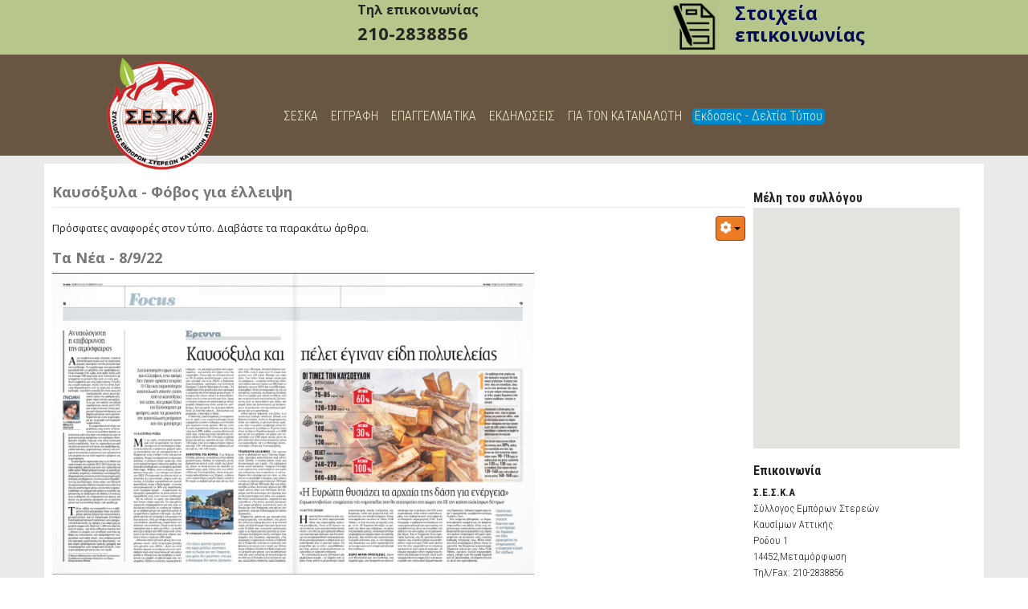

--- FILE ---
content_type: text/html; charset=utf-8
request_url: http://www.seska.gr/ekdoseis/72-kafsoksyla-fovos-gia-elleipsi.html
body_size: 76238
content:
<!DOCTYPE html>
<html xmlns="http://www.w3.org/1999/xhtml" xml:lang="el-gr" lang="el-gr" dir="ltr" >
<head><script>var gdprConfigurationOptions = { complianceType: 'opt-in',
																	  		  blockJoomlaSessionCookie: 1,
																		  	  blockExternalCookiesDomains: 0,
																			  allowedCookies: '',
																			  blockCookieDefine: 1,
																		  	  autoAcceptOnNextPage: 0,
																		  	  revokable: 1,
																		  	  lawByCountry: 0,
																		  	  dismissOnScroll: 0,
																		  	  dismissOnTimeout: 0,
																		  	  containerSelector: 'body',
																		  	  toolbarLayout: 'basic',
																		  	  toolbarTheme: 'block',
																		  	  revocableToolbarTheme: 'basic',
																		  	  toolbarPosition: 'bottom-right',
																			  revokePosition: 'revoke-top',
																			  toolbarPositionmentType: 1,
																			  popupBackground: '#000000',
																			  popupText: '#ffffff',
																			  popupLink: '#ffffff',
																			  buttonBackground: '#ffffff',
																			  buttonBorder: '#ffffff',
																			  buttonText: '#000000',
																			  highlightOpacity: '100',
																			  highlightBackground: '#333333',
																			  highlightBorder: '#ffffff',
																			  highlightText: '#ffffff',
																			  highlightDismissBackground: '#333333',
																		  	  highlightDismissBorder: '#ffffff',
																		 	  highlightDismissText: '#ffffff',
																			  hideRevokableButton: 0,
																			  headerText: 'Cookies used on the website!',
																			  messageText: 'This website uses cookies to ensure you get the best experience on our website.',
																			  denyMessageEnabled: 0, 
																			  denyMessage: 'You have declined cookies, to ensure the best experience on this website please consent the cookie usage.',
																			  dismissText: 'Got it!',
																			  allowText: 'Allow cookies',
																			  denyText: 'Decline',
																			  cookiePolicyLinkText: 'Cookie policy',
																			  cookiePolicyLink: 'javascript:void(0)',
																			  cookiePolicyRevocableTabText: 'Cookie policy',
																			  privacyPolicyLinkText: 'Privacy policy',
																			  privacyPolicyLink: 'javascript:void(0)',
																			  showLinks: 1,
																			  blankLinks: '_blank',
																			  autoOpenPrivacyPolicy: 0,
																			  openAlwaysDeclined: 1,
																			  cookieSettingsLabel: 'Cookie settings:',
															  				  cookieSettingsDesc: 'Choose which kind of cookies you want to disable by clicking on the checkboxes. Click on a category name for more informations about used cookies.',
																			  cookieCategory1Enable: 0,
																			  cookieCategory1Name: 'Necessary',
																			  cookieCategory1Locked: 0,
																			  cookieCategory2Enable: 0,
																			  cookieCategory2Name: 'Preferences',
																			  cookieCategory2Locked: 0,
																			  cookieCategory3Enable: 0,
																			  cookieCategory3Name: 'Statistics',
																			  cookieCategory3Locked: 0,
																			  cookieCategory4Enable: 0,
																			  cookieCategory4Name: 'Marketing',
																			  cookieCategory4Locked: 0,
																			  debugMode: 0
																		};</script>
	<base href="http://www.seska.gr/ekdoseis/72-kafsoksyla-fovos-gia-elleipsi.html" />
	<meta http-equiv="content-type" content="text/html; charset=utf-8" />
	<meta name="keywords" content="ΣΕΣΚΑ , seska , ΣΥΛΛΟΓΟΣ ΕΜΠΟΡΩΝ ΣΤΕΡΕΩΝ ΚΑΥΣΙΜΩΝ, ΣΥΛΛΟΓΟΣ ΕΜΠΟΡΩΝ ΣΤΕΡΕΩΝ ΚΑΥΣΙΜΩΝ ΑΤΤΙΚΗΣ , ΣΥΛΛΟΓΟΣ ΕΜΠΟΡΩΝ  Καυσόξυλων , Καυσόξυλα , Κάρβουνα , Πέλλετ,  ξύλα για τζάκι" />
	<meta name="rights" content="ΣΕΣΚΑ ΣΥΛΛΟΓΟΣ ΕΜΠΟΡΩΝ ΣΤΕΡΕΩΝ ΚΑΥΣΙΜΩΝ ΑΤΤΙΚΗΣ" />
	<meta name="author" content="Super User" />
	<meta name="description" content="ΣΥΛΛΟΓΟΣ ΕΜΠΟΡΩΝ ΣΤΕΡΕΩΝ ΚΑΥΣΙΜΩΝ ΑΤΤΙΚΗΣ Καυσόξυλα - Κάρβουνα - Πέλλετ," />
	<meta name="generator" content="Joomla! - Open Source Content Management" />
	<title>Καυσόξυλα - Φόβος για έλλειψη</title>
	<link href="/modules/mod_favsocial/theme/bootstrap/favth-bootstrap.css" rel="stylesheet" type="text/css" />
	<link href="/modules/mod_favsocial/theme/css/favsocial.css" rel="stylesheet" type="text/css" />
	<link href="//maxcdn.bootstrapcdn.com/font-awesome/4.7.0/css/font-awesome.min.css" rel="stylesheet" type="text/css" />
	<link href="http://www.seska.gr//media/jui/css/bootstrap.min.css" rel="stylesheet" type="text/css" />
	<link href="/plugins/system/gdpr/assets/css/cookieconsent.min.css" rel="stylesheet" type="text/css" />
	<style type="text/css">
.map_canvas img, #map img
            {
        max-width: none !important;
            }
            .map_canvas h3 {
    display: inline-block !important;
    }
     .gm-style-iw .resultbtn,.locationsearch .resultbtn,.cwell a.btn.btn-warning.resultbtn  {
        -moz-border-bottom-colors: none;
        -moz-border-left-colors: none;
        -moz-border-right-colors: none;
        -moz-border-top-colors: none;
        background: none repeat scroll 0 0 #9DC63A;
        border-color: -moz-use-text-color -moz-use-text-color #9DC63A;
        border-image: none;
        border-radius: 2px;
        border-style: none none solid;
        border-width: 0 0 2px;
        box-shadow: 0 -2px #9DC63A inset;
        color: #fff;
        cursor: pointer;
        display: inline-block;
        font-size: 15px;
        line-height: 22px;
        margin-left: 3px;
        text-align: center;
        text-decoration: none;
        text-shadow: 0 1px 2px rgba(0, 0, 0, 0.25);
        width: auto;
    }div.cc-revoke, div.cc-window{font-size:16px}div.cc-settings-label{font-size:14px}div.cc-window.cc-banner{padding:1em 1.8em}div.cc-window.cc-floating{padding:2em 1.8em}
	</style>
	<script src="https://ajax.googleapis.com/ajax/libs/jquery/1.8/jquery.min.js" type="text/javascript"></script>
	<script src="/plugins/system/jqueryeasy/jquerynoconflict.js" type="text/javascript"></script>
	<script src="https://ajax.googleapis.com/ajax/libs/jqueryui/1.9.0/jquery-ui.min.js" type="text/javascript"></script>
	<script src="/media/system/js/caption.js?fe5e2bd77e678b12345a1d8cd55a50e3" type="text/javascript"></script>
	
	
	
	<script src="/media/jui/js/bootstrap.min.js?fe5e2bd77e678b12345a1d8cd55a50e3" type="text/javascript"></script>
	<script src="/modules/mod_favsocial/theme/bootstrap/favth-bootstrap.js" type="text/javascript"></script>
	<script src="//maps.googleapis.com/maps/api/js?v=3.exp&amp;sensor=false&amp;libraries=places&amp;key=AIzaSyBrB78ovCpzObzSzewCrThJ1tRiPrWBfAY&amp;language=el" type="text/javascript"></script>
	<script src="/plugins/system/gdpr/assets/js/cookieconsent.min.js" type="text/javascript" defer="defer"></script>
	<script src="/plugins/system/gdpr/assets/js/init.js" type="text/javascript" defer="defer"></script>
	<script type="text/javascript">
jQuery(window).on('load',  function() {
				new JCaption('img.caption');
			});var icons_789141006=[];icons_789141006[0]='//chart.googleapis.com/chart?chst=d_map_pin_letter&chld=1|9DC63A|000000';icons_789141006[1]='//chart.googleapis.com/chart?chst=d_map_pin_letter&chld=2|9DC63A|000000';icons_789141006[2]='//chart.googleapis.com/chart?chst=d_map_pin_letter&chld=3|9DC63A|000000';icons_789141006[3]='//chart.googleapis.com/chart?chst=d_map_pin_letter&chld=4|9DC63A|000000';icons_789141006[4]='//chart.googleapis.com/chart?chst=d_map_pin_letter&chld=5|9DC63A|000000';icons_789141006[5]='//chart.googleapis.com/chart?chst=d_map_pin_letter&chld=6|9DC63A|000000';icons_789141006[6]='//chart.googleapis.com/chart?chst=d_map_pin_letter&chld=7|9DC63A|000000';icons_789141006[7]='//chart.googleapis.com/chart?chst=d_map_pin_letter&chld=8|9DC63A|000000';icons_789141006[8]='//chart.googleapis.com/chart?chst=d_map_pin_letter&chld=9|9DC63A|000000';icons_789141006[9]='//chart.googleapis.com/chart?chst=d_map_pin_letter&chld=10|9DC63A|000000';icons_789141006[10]='//chart.googleapis.com/chart?chst=d_map_pin_letter&chld=11|9DC63A|000000';icons_789141006[11]='//chart.googleapis.com/chart?chst=d_map_pin_letter&chld=12|9DC63A|000000';icons_789141006[12]='//chart.googleapis.com/chart?chst=d_map_pin_letter&chld=13|9DC63A|000000';icons_789141006[13]='//chart.googleapis.com/chart?chst=d_map_pin_letter&chld=14|9DC63A|000000';icons_789141006[14]='//chart.googleapis.com/chart?chst=d_map_pin_letter&chld=15|9DC63A|000000';icons_789141006[15]='//chart.googleapis.com/chart?chst=d_map_pin_letter&chld=16|9DC63A|000000';icons_789141006[16]='//chart.googleapis.com/chart?chst=d_map_pin_letter&chld=17|9DC63A|000000';icons_789141006[17]='//chart.googleapis.com/chart?chst=d_map_pin_letter&chld=18|9DC63A|000000';icons_789141006[18]='//chart.googleapis.com/chart?chst=d_map_pin_letter&chld=19|9DC63A|000000';icons_789141006[19]='//chart.googleapis.com/chart?chst=d_map_pin_letter&chld=20|9DC63A|000000';icons_789141006[20]='//chart.googleapis.com/chart?chst=d_map_pin_letter&chld=21|9DC63A|000000';icons_789141006[21]='//chart.googleapis.com/chart?chst=d_map_pin_letter&chld=22|9DC63A|000000';icons_789141006[22]='//chart.googleapis.com/chart?chst=d_map_pin_letter&chld=23|9DC63A|000000';icons_789141006[23]='//chart.googleapis.com/chart?chst=d_map_pin_letter&chld=24|9DC63A|000000';icons_789141006[24]='//chart.googleapis.com/chart?chst=d_map_pin_letter&chld=25|9DC63A|000000';icons_789141006[25]='//chart.googleapis.com/chart?chst=d_map_pin_letter&chld=26|9DC63A|000000';icons_789141006[26]='//chart.googleapis.com/chart?chst=d_map_pin_letter&chld=27|9DC63A|000000';icons_789141006[27]='//chart.googleapis.com/chart?chst=d_map_pin_letter&chld=28|9DC63A|000000';icons_789141006[28]='//chart.googleapis.com/chart?chst=d_map_pin_letter&chld=29|9DC63A|000000';icons_789141006[29]='//chart.googleapis.com/chart?chst=d_map_pin_letter&chld=30|9DC63A|000000';icons_789141006[30]='//chart.googleapis.com/chart?chst=d_map_pin_letter&chld=31|9DC63A|000000';icons_789141006[31]='//chart.googleapis.com/chart?chst=d_map_pin_letter&chld=32|9DC63A|000000';icons_789141006[32]='//chart.googleapis.com/chart?chst=d_map_pin_letter&chld=33|9DC63A|000000';icons_789141006[33]='//chart.googleapis.com/chart?chst=d_map_pin_letter&chld=34|9DC63A|000000';icons_789141006[34]='//chart.googleapis.com/chart?chst=d_map_pin_letter&chld=35|9DC63A|000000';icons_789141006[35]='//chart.googleapis.com/chart?chst=d_map_pin_letter&chld=36|9DC63A|000000';icons_789141006[36]='//chart.googleapis.com/chart?chst=d_map_pin_letter&chld=37|9DC63A|000000';icons_789141006[37]='//chart.googleapis.com/chart?chst=d_map_pin_letter&chld=38|9DC63A|000000';icons_789141006[38]='//chart.googleapis.com/chart?chst=d_map_pin_letter&chld=39|9DC63A|000000';icons_789141006[39]='//chart.googleapis.com/chart?chst=d_map_pin_letter&chld=40|9DC63A|000000';icons_789141006[40]='//chart.googleapis.com/chart?chst=d_map_pin_letter&chld=41|9DC63A|000000';icons_789141006[41]='//chart.googleapis.com/chart?chst=d_map_pin_letter&chld=42|9DC63A|000000';icons_789141006[42]='//chart.googleapis.com/chart?chst=d_map_pin_letter&chld=43|9DC63A|000000';icons_789141006[43]='//chart.googleapis.com/chart?chst=d_map_pin_letter&chld=44|9DC63A|000000';icons_789141006[44]='//chart.googleapis.com/chart?chst=d_map_pin_letter&chld=45|9DC63A|000000';icons_789141006[45]='//chart.googleapis.com/chart?chst=d_map_pin_letter&chld=46|9DC63A|000000';icons_789141006[46]='//chart.googleapis.com/chart?chst=d_map_pin_letter&chld=47|9DC63A|000000';icons_789141006[47]='//chart.googleapis.com/chart?chst=d_map_pin_letter&chld=48|9DC63A|000000';icons_789141006[48]='//chart.googleapis.com/chart?chst=d_map_pin_letter&chld=49|9DC63A|000000';icons_789141006[49]='//chart.googleapis.com/chart?chst=d_map_pin_letter&chld=50|9DC63A|000000';icons_789141006[50]='//chart.googleapis.com/chart?chst=d_map_pin_letter&chld=51|9DC63A|000000';icons_789141006[51]='//chart.googleapis.com/chart?chst=d_map_pin_letter&chld=52|9DC63A|000000';icons_789141006[52]='//chart.googleapis.com/chart?chst=d_map_pin_letter&chld=53|9DC63A|000000';icons_789141006[53]='//chart.googleapis.com/chart?chst=d_map_pin_letter&chld=54|9DC63A|000000';icons_789141006[54]='//chart.googleapis.com/chart?chst=d_map_pin_letter&chld=55|9DC63A|000000';icons_789141006[55]='//chart.googleapis.com/chart?chst=d_map_pin_letter&chld=56|9DC63A|000000';icons_789141006[56]='//chart.googleapis.com/chart?chst=d_map_pin_letter&chld=57|9DC63A|000000';icons_789141006[57]='//chart.googleapis.com/chart?chst=d_map_pin_letter&chld=58|9DC63A|000000';google.maps.event.addDomListener(window, 'load', initialize126_789141006);
          var marker126_789141006;
          var map126_789141006;
            var locations126_789141006 = [['<strong><a href=\"/component/mymaplocations/kurati-n-sokrat.html\"><h3>KURATI N. SOKRAT</h3></a></strong><br>112 Λεωφόροσ Λαυρίου<br/>Γλυκά Νερά&#44;<br/>Ελλάδα&nbsp;153 54<br/><abbr title="Phone"><i class="mml-hand-right"></i></abbr><a href="tel:2106657127" target="_blank">2106657127</a><br/>', 37.994573, 23.84807, 6],['<strong><a href=\"/component/mymaplocations/2015-10-16-22-34-34.html\"><h3>ΑΝΔΡΕΟΥ ΝΙΚ.-ΕΛΕΥΘ. ΟΕ </h3></a></strong><br> Αθανασίου Διάκου<br/>Κορυδαλλός&#44;<br/>Ελλάδα&nbsp;181 22<br/><abbr title="Phone"><i class="mml-hand-right"></i></abbr><a href="tel:2104942047" target="_blank">2104942047</a><br/>', 38.000304, 23.641684, 6],['<strong><a href=\"/component/mymaplocations/2015-10-16-22-40-41.html\"><h3>ΑΦΟΙ Π. ΣΑΚΕΛΛΑΡΑΚΗ ΟΕ</h3></a></strong><br>92 Λεωφόροσ Λαυρίου<br/>Γλυκά Νερά&#44;<br/>Ελλάδα&nbsp;153 44<br/><abbr title="Phone"><i class="mml-hand-right"></i></abbr><a href="tel:2106658247" target="_blank">2106658247</a><br/>', 37.996273, 23.847312, 6],['<strong><a href=\"/component/mymaplocations/2015-10-16-22-55-09.html\"><h3>ΒΟΓΙΑΤΖΗΣ ΣΤΑΥΡΟΣ </h3></a></strong><br>7-11 Αχαρνών<br/>Ασπρόπυργος&#44;<br/>Ελλάδα&nbsp;193 00', 38.060906, 23.59106, 6],['<strong><a href=\"/component/mymaplocations/2015-10-16-22-56-17.html\"><h3>Γ. ΚΑΙ Α. ΧΑΤΖΗΓΕΩΡΓΙΟΥ ΟΕ</h3></a></strong><br>ΔΕΚΕΛΙΑΣ ΚΑΙ ΤΑΤΟΙΟΥ \n<br/>Αχαρνές&#44;<br/>Ελλάδα&nbsp;13451<br/><abbr title="Phone"><i class="mml-hand-right"></i></abbr><a href="tel:2102406484" target="_blank">2102406484</a><br/>', 38.092915, 23.774496, 6],['<strong><a href=\"/component/mymaplocations/2015-10-16-22-57-17.html\"><h3>Γ. ΚΑΙ Η. ΛΕΓΓΟΥΡΔΑΣ ΟΕ </h3></a></strong><br>ΚΥΚΛΑΔΩΝ & ΝΑΞΟΥ 10 ( ΠΙΣΩ ΑΠΌ ΣΧΟΛΗ ΕΥΕΛΠΙΔΩΝ)\n<br/>Βάρη&#44;<br/>Ελλάδα&nbsp;166 72<br/><abbr title="Phone"><i class="mml-hand-right"></i></abbr><a href="tel:2109657968" target="_blank">2109657968</a><br/>', 37.836537, 23.816695, 6],['<strong><a href=\"/component/mymaplocations/2015-10-16-23-10-15.html\"><h3>ΔΗΜΗΤΡΟΠΟΥΛΟΣ ΑΘΑΝΑΣΙΟΣ </h3></a></strong><br>143-147 Λεωφόρος Βάρης Κορωπίου<br/>&#44;<br/>Ελλάδα&nbsp;194 00<br/><abbr title="Phone"><i class="mml-hand-right"></i></abbr><a href="tel:2109654027" target="_blank">2109654027</a><br/>', 37.8347912, 23.7969787, 6],['<strong><a href=\"/component/mymaplocations/2015-10-16-23-16-37.html\"><h3>Κ&Δ ΚΑΒΑΛΑΡΗ ΟΕ</h3></a></strong><br>2 Αγίας Ειρήνης<br/>Μαρούσι&#44;<br/>Ελλάδα&nbsp;151 26<br/><abbr title="Phone"><i class="mml-hand-right"></i></abbr><a href="tel:2102816767" target="_blank">2102816767</a><br/>', 38.051792, 23.82922, 6],['<strong><a href=\"/component/mymaplocations/2015-10-16-23-20-17.html\"><h3>ΚΑΝΕΛΑΚΗΣ ΠΑΝΑΓΙΩΤΗΣ </h3></a></strong><br>291-295 Κλεισθένους<br/>Γέρακας&#44;<br/>Ελλάδα&nbsp;153 44<br/><abbr title="Phone"><i class="mml-hand-right"></i></abbr><a href="tel:2108100543" target="_blank">2108100543</a><br/>', 38.032905, 23.856889, 6],['<strong><a href=\"/component/mymaplocations/2015-10-17-07-35-54.html\"><h3>ΚΑΣΚΑΛΙΔΗΣ ΓΕΩΡΓΙΟΣ </h3></a></strong><br>Αλίμου 21<br/>Άλιμος&#44;<br/>Ελλάδα&nbsp;174 55<br/><abbr title="Phone"><i class="mml-hand-right"></i></abbr><a href="tel:2109839247" target="_blank">2109839247</a><br/>', 37.906884, 23.722211, 6],['<strong><a href=\"/component/mymaplocations/2015-10-17-07-38-05.html\"><h3>ΚΑΤΑΡΑΣ ΑΝΑΣΤΑΣΙΟΣ </h3></a></strong><br>ΠΑΡΟΔΟΣ Λ. ΚΥΜΗΣ Κ ΝΤΑΛΙΑΣ 73<br/>Αχαρνές&#44;<br/>Ελλάδα&nbsp;136 77<br/><abbr title="Phone"><i class="mml-hand-right"></i></abbr><a href="tel:2109839247" target="_blank">2109839247</a><br/>', 38.095848, 23.764283, 6],['<strong><a href=\"/component/mymaplocations/2015-10-17-07-39-56.html\"><h3>ΚΟΛΙΑΒΑΣΙΛΗΣ ΑΝΤΩΝΙΟΣ</h3></a></strong><br> 36ο ΧΙΛ.  ΠΟΡΤΟ ΡΑΦΤΗ\n<br/>Πόρτο Ράφτη&#44;<br/>Ελλάδα&nbsp;190 03', 37.891171, 24.002687, 6],['<strong><a href=\"/component/mymaplocations/2015-10-17-07-40-43.html\"><h3>ΚΟΝΤΟΦΡΥΟΣ ΔΗΜΗΤΡΙΟΣ </h3></a></strong><br>ΥΠΟΚ. ΑΡΤΕΜΙΣΙΑΣ 3\n<br/>Νέα Ιωνία&#44;<br/>Ελλάδα&nbsp;142 31', 38.043467, 23.754897, 6],['<strong><a href=\"/component/mymaplocations/2015-10-17-07-45-00.html\"><h3>ΚΟΥΚΟΥΡΑΚΗΣ ΠΑΝΑΓΙΩΤΗΣ </h3></a></strong><br>ΑΓ. ΝΙΚΟΛΑΟΥ & ΚΟΡΥΤΣΑΣ  \n<br/>Ωρωπός&#44;<br/>Ελλάδα&nbsp;190 15<br/><abbr title="Phone"><i class="mml-hand-right"></i></abbr><a href="tel:229572951" target="_blank">229572951</a><br/>', 38.303238, 23.754881, 6],['<strong><a href=\"/component/mymaplocations/2015-10-17-07-50-39.html\"><h3>ΚΟΥΤΣΟΓΙΑΝΝΑΚΗ ΑΝΑΣΤΑΣΙΑ</h3></a></strong><br>19ο ΧΛΜ  ΛΕΩΦ. ΜΑΡΑΘΩΝΟΣ\n<br/>Αθήνα&#44;<br/>Ελλάδα&nbsp;19009<br/><abbr title="Phone"><i class="mml-hand-right"></i></abbr><a href="tel:2106037177" target="_blank">2106037177</a><br/>', 37.982408, 23.718509, 6],['<strong><a href=\"/component/mymaplocations/2015-10-17-07-51-33.html\"><h3>ΚΟΥΤΣΟΥΠΙΑΣ ΝΙΚΟΛΑΟΣ </h3></a></strong><br>Λ. ΚΑΡΑΜΑΝΛΗ 153\n<br/>Αχαρνές&#44;<br/>Ελλάδα&nbsp;136 71<br/><abbr title="Phone"><i class="mml-hand-right"></i></abbr><a href="tel:2102465812" target="_blank">2102465812</a><br/>', 38.094363, 23.752202, 6],['<strong><a href=\"/component/mymaplocations/2015-10-17-07-54-25.html\"><h3>ΛΑΤΣΗΣ ΧΑΡΑΛΑΜΠΟΣ</h3></a></strong><br>Γ. ΠΑΠΑΝΔΡΕΟΥ 51\n<br/>Αγία Παρασκευή&#44;<br/>Ελλάδα&nbsp;153 43<br/><abbr title="Phone"><i class="mml-hand-right"></i></abbr><a href="tel:2106394865" target="_blank">2106394865</a><br/>', 38.018273, 23.844435, 6],['<strong><a href=\"/component/mymaplocations/2015-10-17-08-00-24.html\"><h3>ΛΙΟΛΙΟΥ ΚΥΡΙΑΚΗ </h3></a></strong><br>ΖΕΑΣ 3\n<br/>Μεταμόρφωση&#44;<br/>Ελλάδα&nbsp;144 52<br/><abbr title="Phone"><i class="mml-hand-right"></i></abbr><a href="tel:2102816119" target="_blank">2102816119</a><br/>', 38.06017, 23.752455, 6],['<strong><a href=\"/component/mymaplocations/2015-10-17-08-01-27.html\"><h3>ΜΑΣΤΡΟΠΕΤΡΟΣ ΜΙΧΑΛΗΣ </h3></a></strong><br>Λ. ΛΑΥΡΙΟΥ 20\n<br/>Γλυκά Νερά&#44;<br/>Ελλάδα&nbsp;153 54<br/><abbr title="Phone"><i class="mml-hand-right"></i></abbr><a href="tel:2106613732" target="_blank">2106613732</a><br/>', 37.991479, 23.84921, 6],['<strong><a href=\"/component/mymaplocations/2015-10-17-08-03-15.html\"><h3>ΜΗΤΡΟΠΟΥΛΟΣ ΠΑΝΑΓΙΩΤΗΣ</h3></a></strong><br>Λ. ΒΑΡΗΣ ΚΟΡΩΠΙΟΥ & ΚΡΗΤΗΣ 1  (ΑΛΛΗΛ. ΑΙΟΛΟΥ 102 ΑΘΗΝΑ)\n<br/>Βάρη&#44;<br/>Ελλάδα&nbsp;166 72<br/><abbr title="Phone"><i class="mml-hand-right"></i></abbr><a href="tel:2109610581" target="_blank">2109610581</a><br/>', 37.838253, 23.810789, 6],['<strong><a href=\"/component/mymaplocations/2015-10-17-08-06-09.html\"><h3>ΜΙΧΑΣ ΓΕΩΡΓΙΟΣ </h3></a></strong><br>Λ. ΠΕΝΤΕΛΗΣ 27\n<br/>ΜΕΛΙΣΣΙΑ &#44;<br/>Ελλάδα&nbsp;151 27<br/><abbr title="Phone"><i class="mml-hand-right"></i></abbr><a href="tel:2108043888" target="_blank">2108043888</a><br/>', 38.052255, 23.828369, 6],['<strong><a href=\"/component/mymaplocations/2015-10-17-08-09-49.html\"><h3>ΜΠΑΤΑΣ ΑΝΑΣΤΑΣΙΟΣ </h3></a></strong><br>37 Αλεξάνδρου Παναγούλη<br/>Χαλάνδρι&#44;<br/>Ελλάδα&nbsp;152 35<br/><abbr title="Phone"><i class="mml-hand-right"></i></abbr><a href="tel:2106009090" target="_blank">2106009090</a><br/>', 38.021345, 23.836675, 6],['<strong><a href=\"/component/mymaplocations/2015-10-17-08-11-19.html\"><h3>ΜΩΡΑΙΤΟΥ ΑΓΓΕΛΙΚΗ </h3></a></strong><br>290 28ης Οκτωβρίου<br/>Νέα Πέραμος&#44;<br/>Ελλάδα&nbsp;190 06<br/><abbr title="Phone"><i class="mml-hand-right"></i></abbr><a href="tel:2296034613" target="_blank">2296034613</a><br/>', 38.001768, 23.418934, 6],['<strong><a href=\"/component/mymaplocations/2015-10-17-08-13-05.html\"><h3>ΝΕΚΟΥΛΑ ΝΤΑΝΙΕΛΑ (ΔΡΙΒΑΚΟΣ) </h3></a></strong><br>7 Λεωφόρος Μαραθώνος<br/>Άνοιξη&#44;<br/>Ελλάδα&nbsp;145 65<br/><abbr title="Phone"><i class="mml-hand-right"></i></abbr><a href="tel:2106216613" target="_blank">2106216613</a><br/>', 38.122999, 23.857263, 6],['<strong><a href=\"/component/mymaplocations/2015-10-17-08-16-40.html\"><h3>ΞΥΛΟΘΕΡΜΙΚΗ ΕΠΕ ΑΝΔΡΙΚΟΠΟΥΛΟΣ </h3></a></strong><br>ΛΑΜΠΡΟΥ ΚΑΤΩΝΗ 207\n<br/>Άγιοι Ανάργυροι&#44;<br/>Ελλάδα&nbsp;13671<br/><abbr title="Phone"><i class="mml-hand-right"></i></abbr><a href="tel:2102620854" target="_blank">2102620854</a><br/>', 38.034794, 23.730024, 6],['<strong><a href=\"/component/mymaplocations/2015-10-17-08-21-42.html\"><h3>ΠΑΠΑΧΑΤΖΗΣ ΓΕΩΡΓΙΟΣ</h3></a></strong><br>ΑΓ.ΤΡΙΑΔΟΣ 80 ΚΑΙ ΠΑΝΑΓΟΥΛΗ\n<br/>Αγία Παρασκευή&#44;<br/>Ελλάδα&nbsp;153 43<br/><abbr title="Phone"><i class="mml-hand-right"></i></abbr><a href="tel:2106000526" target="_blank">2106000526</a><br/>', 38.015975, 23.836154, 6],['<strong><a href=\"/component/mymaplocations/2015-10-17-08-23-56.html\"><h3>ΠΑΡΑΣΧΟΥ Χ.ΥΙΟΙ ΟΕ</h3></a></strong><br>ΚΟΛΟΚΟΤΡΩΝΗ 10\n<br/>Νέα Ερυθραία&#44;<br/>Ελλάδα&nbsp;146 71<br/><abbr title="Phone"><i class="mml-hand-right"></i></abbr><a href="tel:2108072933" target="_blank">2108072933</a><br/>', 38.092243, 23.81158, 6],['<strong><a href=\"/component/mymaplocations/2015-10-17-08-24-45.html\"><h3>ΠΕΤΡΑΚΗΣ ΑΘΑΝΑΣΙΟΣ </h3></a></strong><br>ΕΡΙΦΥΛΛΗΣ 33\n<br/>Χαλάνδρι&#44;<br/>Ελλάδα&nbsp;152 32<br/><abbr title="Phone"><i class="mml-hand-right"></i></abbr><a href="tel:2106082888" target="_blank">2106082888</a><br/>', 38.014143, 23.80927, 6],['<strong><a href=\"/component/mymaplocations/2015-10-17-08-27-38.html\"><h3>ΠΙΣΤΙΚΙΔΗΣ ΒΑΣΙΛΕΙΟΣ & ΣΙΑ ΟΕ </h3></a></strong><br>Λ. ΦΛΕΜΙΝΓΚ \n<br/>Ραφήνα&#44;<br/>Ελλάδα&nbsp;190 09<br/><abbr title="Phone"><i class="mml-hand-right"></i></abbr><a href="tel:2294078100" target="_blank">2294078100</a><br/>', 38.019618, 23.994385, 6],['<strong><a href=\"/component/mymaplocations/2015-10-17-08-34-10.html\"><h3>ΣΕΛΙΜΑΪ ΣΑΪΜΙΡ </h3></a></strong><br>18ΧΛΜ Λ ΣΠΑΤΩΝ \n<br/>&#44;<br/>Ελλάδα&nbsp;190 02<br/><abbr title="Phone"><i class="mml-hand-right"></i></abbr><a href="tel:2106634853" target="_blank">2106634853</a><br/>', 37.9803388, 23.8951559, 6],['<strong><a href=\"/component/mymaplocations/2015-10-17-08-43-06.html\"><h3>ΤΑΛΑΡΑΝΤΑΣ ΕΜΜΑΝΟΥΗΛ </h3></a></strong><br>288 Κλεισθένους<br/>Γέρακας&#44;<br/>Ελλάδα&nbsp;153 44<br/><abbr title="Phone"><i class="mml-hand-right"></i></abbr><a href="tel:2108055795" target="_blank">2108055795</a><br/>', 38.032498, 23.856753, 6],['<strong><a href=\"/component/mymaplocations/2015-10-17-08-45-04.html\"><h3>ΤΟΠΑΛΗΣ ΧΡΥΣΟΒΑΛΑΝΤΗΣ Κ ΣΙΑ ΟΕ </h3></a></strong><br>92 Δουκίσσης Πλακεντίας<br/>Χαλάνδρι&#44;<br/>Ελλάδα&nbsp;152 34<br/><abbr title="Phone"><i class="mml-hand-right"></i></abbr><a href="tel:2106015910" target="_blank">2106015910</a><br/>', 38.020896, 23.817252, 6],['<strong><a href=\"/component/mymaplocations/2015-10-17-08-46-48.html\"><h3>ΤΣΕΓΑΣ ΒΑΣΙΛΕΙΟΣ </h3></a></strong><br>46 Λεωφόρος Αμαρουσίου<br/>Ν. ΗΡΑΚΛΕΙΟ &#44;<br/>Ελλάδα&nbsp;141 23<br/><abbr title="Phone"><i class="mml-hand-right"></i></abbr><a href="tel:2102815023" target="_blank">2102815023</a><br/>', 38.061051, 23.784113, 6],['<strong><a href=\"/component/mymaplocations/2015-10-17-08-50-09.html\"><h3>ΦΑΝΟΣ ΔΙΟΝΥΣΙΟΣ </h3></a></strong><br>50 Οδός Πεντέλης<br/>Μαρούσι&#44;<br/>Ελλάδα&nbsp;151 26<br/><abbr title="Phone"><i class="mml-hand-right"></i></abbr><a href="tel:2102467222" target="_blank">2102467222</a><br/>', 38.052535, 23.816506, 6],['<strong><a href=\"/component/mymaplocations/2015-10-17-08-51-05.html\"><h3>ΦΙΛΟΣ ΚΩΝ. ΙΩΑΝΝΗΣ</h3></a></strong><br>ΗΡΑΚΛΕΙΤΟΥ 36 ΠΑΤΗΜΑ \n<br/>Χαλάνδρι&#44;<br/>Ελλάδα&nbsp;152 38<br/><abbr title="Phone"><i class="mml-hand-right"></i></abbr><a href="tel:2106006078" target="_blank">2106006078</a><br/>', 38.034091, 23.848537, 6],['<strong><a href=\"/component/mymaplocations/2016-06-11-17-37-51.html\"><h3>ΑΝΑΣΤΑΣΟΠΟΥΛΟΣ ΔΙΟΝΥΣΙΟΣ</h3></a></strong><br>78 Τατοΐου<br/>Αχαρνές&#44;<br/>Ελλάδα&nbsp;136 72<br/><abbr title="Phone"><i class="mml-hand-right"></i></abbr><a href="tel:2102476850" target="_blank">2102476850</a><br/>', 38.08784, 23.770469, 6],['<strong><a href=\"/component/mymaplocations/2016-06-11-17-47-09.html\"><h3>ΔΗΜΑΡΧΟΣ ΓΕΩΡΓΙΟΣ</h3></a></strong><br>161 Tatoiou<br/>&#44;<br/>Greece&nbsp;146 71<br/><abbr title="Phone"><i class="mml-hand-right"></i></abbr><a href="tel:2106200994" target="_blank">2106200994</a><br/>', 38.10149, 23.813224, 6],['<strong><a href=\"/component/mymaplocations/2016-06-11-17-47-49.html\"><h3>ΚΑΝΑΚΗΣ ΠΕΤΡΟΣ</h3></a></strong><br>412 Ιερά Οδός<br/>Χαϊδάρι&#44;<br/>Ελλάδα&nbsp;124 61<br/><abbr title="Phone"><i class="mml-hand-right"></i></abbr><a href="tel:2105314822" target="_blank">2105314822</a><br/>', 38.000405, 23.663104, 6],['<strong><a href=\"/component/mymaplocations/2016-06-11-17-49-22.html\"><h3>ΚΟΒΟΥ ΣΟΦΙΑ</h3></a></strong><br>2 Αθηνων<br/>Καλύβια Θορικού&#44;<br/>Ελλάδα&nbsp;190 10<br/><abbr title="Phone"><i class="mml-hand-right"></i></abbr><a href="tel:2299046316" target="_blank">2299046316</a><br/>', 37.840513, 23.928404, 6],['<strong><a href=\"/component/mymaplocations/2016-06-11-17-50-19.html\"><h3>ΚΟΚΟΡΗΣ ΑΝΑΣΤΑΣΙΟΣ</h3></a></strong><br>2-4 Αριστοτέλους<br/>Δραπετσώνα&#44;<br/>Ελλάδα&nbsp;186 48<br/><abbr title="Phone"><i class="mml-hand-right"></i></abbr><a href="tel:2104628033" target="_blank">2104628033</a><br/>', 37.949365, 23.631311, 6],['<strong><a href=\"/component/mymaplocations/2016-06-11-17-51-11.html\"><h3>ΚΡΙΕΜΑΔΗΣ  ΒΑΣΙΛΗΣ</h3></a></strong><br>39 Λεωφόρος Δροσιάς Σταματάς<br/>Σταμάτα&#44;<br/>Ελλάδα&nbsp;145 75<br/><abbr title="Phone"><i class="mml-hand-right"></i></abbr><a href="tel:2106219963" target="_blank">2106219963</a><br/>', 38.122378, 23.866473, 6],['<strong><a href=\"/component/mymaplocations/2016-06-11-17-51-42.html\"><h3>ΜΑΛΛΙΟΣ  ΚΩΝ/ΝΟΣ</h3></a></strong><br>Λεωφόρος Γελάς 4<br/>Ελευσίνα&#44;<br/>Ελλάδα&nbsp;192 00<br/><abbr title="Phone"><i class="mml-hand-right"></i></abbr><a href="tel:2130291571" target="_blank">2130291571</a><br/>', 38.0476397, 23.5468033, 6],['<strong><a href=\"/component/mymaplocations/stoyanov-petar.html\"><h3>STOYANOV PETAR</h3></a></strong><br>100 Leoforos Marathonos<br/>Pikermi&#44;<br/>Greece&nbsp;190 09<br/><abbr title="Phone"><i class="mml-hand-right"></i></abbr><a href="tel:2106038864" target="_blank">2106038864</a><br/>', 38.004057, 23.947809, 6],['<strong><a href=\"/component/mymaplocations/tabaku-miti.html\"><h3>TABAKU  MITI</h3></a></strong><br>36ο ΧΜ  ΠΟΡΤΟ ΡΑΦΤΗ<br/>Porto Rafti&#44;<br/>Greece&nbsp;190 03<br/><abbr title="Phone"><i class="mml-hand-right"></i></abbr><a href="tel:6940955696" target="_blank">6940955696</a><br/>', 37.862528, 24.036136, 6],['<strong><a href=\"/component/mymaplocations/i-e-fragkakos-oe.html\"><h3>Ι & Ε  ΦΡΑΓΚΑΚΟΣ ΟΕ</h3></a></strong><br>25 Sistou<br/>Keratsini&#44;<br/>Greece&nbsp;187 57<br/><abbr title="Phone"><i class="mml-hand-right"></i></abbr><a href="tel:6948261693" target="_blank">6948261693</a><br/>', 37.975005, 23.626538, 6],['<strong><a href=\"/component/mymaplocations/blaxou-g.html\"><h3>ΒΛΑΧΟΥ Γ. ΜΟΝΟΠΡΟΣΩΠΗ ΙΚΕ</h3></a></strong><br>130 Λεωφόρος Βάρης Κορωπίου<br/>&#44;<br/>Ελλάδα&nbsp;166 72<br/><abbr title="Phone"><i class="mml-hand-right"></i></abbr><a href="tel:2109655590" target="_blank">2109655590</a><br/>', 37.843315, 23.819181, 6],['<strong><a href=\"/component/mymaplocations/ad-pallets-mon-ike-dirxalidis.html\"><h3>AD PALLETS ΜΟΝ. ΙΚΕ (ΔΙΡΧΑΛΙΔΗΣ)</h3></a></strong><br>Θέση Αγ. Γεώργιος<br/>Απρόπυργος&#44;<br/>Ελλάδα&nbsp;13345<br/><abbr title="Phone"><i class="mml-hand-right"></i></abbr><a href="tel:2105614434, 2105596699, 6947693896" target="_blank">2105614434, 2105596699, 6947693896</a><br/>', 38.1025324, 23.6680913, 6],['<strong><a href=\"/component/mymaplocations/karagiannis-ioannis.html\"><h3>ΚΑΡΑΓΙΑΝΝΗΣ ΙΩΑΝΝΗΣ</h3></a></strong><br>Λ. Λαυρίου 21ο χλμ.<br/>Κορωπί&#44;<br/>Ελλάδα&nbsp;<br/><abbr title="Phone"><i class="mml-hand-right"></i></abbr><a href="tel:2106028070, 2106657989, 6941485964" target="_blank">2106028070, 2106657989, 6941485964</a><br/>', 37.928208, 23.872265, 6],['<strong><a href=\"/component/mymaplocations/bioheat-kotsovou-georgia.html\"><h3>BIOHEAT ΚΟΤΣΟΒΟΥ ΓΕΩΡΓΙΑ</h3></a></strong><br>Θέση Χουσμεζα, Τ.Θ. 815<br/>Παιανία&#44;<br/>Ελλάδα&nbsp;19002<br/><abbr title="Phone"><i class="mml-hand-right"></i></abbr><a href="tel:2106028006, 6980310042" target="_blank">2106028006, 6980310042</a><br/>', 37.959112, 23.885574, 6],['<strong><a href=\"/component/mymaplocations/alaiskas-athanasios.html\"><h3>ΑΛΑΙΣΚΑΣ ΑΘΑΝΑΣΙΟΣ</h3></a></strong><br>Λεωφόρος Αιαντείου & Αναπαύσεως 1, Σαλαμίνα<br/>Σαλαμίνα&#44;Αττική<br/>Ελλάδα&nbsp;<br/><abbr title="Phone"><i class="mml-hand-right"></i></abbr><a href="tel:2104652974, 6949545051" target="_blank">2104652974, 6949545051</a><br/>', 37.9633136, 23.5004616, 6],['<strong><a href=\"/component/mymaplocations/grigoriou-efstratios.html\"><h3>ΓΡΗΓΟΡΙΟΥ ΕΥΣΤΡΑΤΙΟΣ</h3></a></strong><br>Δημητρίου Γούναρη 58, Καματερό<br/>Καματερό&#44;Αττική<br/>Ελλάδα&nbsp;13451<br/><abbr title="Phone"><i class="mml-hand-right"></i></abbr><a href="tel:2102325479, 6984267208" target="_blank">2102325479, 6984267208</a><br/>', 38.0536588, 23.7202803, 6],['<strong><a href=\"/component/mymaplocations/koutsouvanos-mihail.html\"><h3>ΚΟΥΤΣΟΥΒΑΝΟΣ ΜΙΧΑΗΛ</h3></a></strong><br>40χλμ, Παλαιά ΕΟ Αθηνών Κορίνθου, Μέγαρα <br/>Μέγαρα &#44;Αττική<br/>Ελλάδα&nbsp;19100<br/><abbr title="Phone"><i class="mml-hand-right"></i></abbr><a href="tel:2296080801, 6977453091" target="_blank">2296080801, 6977453091</a><br/>', 37.9991611, 23.3725347, 6],['<strong><a href=\"/component/mymaplocations/xiladiko-ee.html\"><h3>ΞΥΛΑΔΙΚΟ ΕΕ</h3></a></strong><br>Λεωφ. Αγ. Βαρβάρας 66<br/>Παλαιο Φάληρο&#44;Αττική<br/>Ελλάδα&nbsp;17563<br/><abbr title="Phone"><i class="mml-hand-right"></i></abbr><a href="tel:2109888253" target="_blank">2109888253</a><br/>', 37.9218899, 23.713004, 6],['<strong><a href=\"/component/mymaplocations/davaris-sia-ee.html\"><h3>ΔΑΒΑΡΗΣ & ΣΙΑ ΕΕ</h3></a></strong><br>Νέας Λεονταρίου 20<br/>Παλλήνη&#44;Αττική<br/>Ελλάδα&nbsp;15351<br/><abbr title="Phone"><i class="mml-hand-right"></i></abbr><a href="tel:2106030969" target="_blank">2106030969</a><br/>', 37.9939084, 23.8771506, 6],['<strong><a href=\"/component/mymaplocations/dagiakos-spiridon.html\"><h3>ΝΤΑΓΙΑΚΟΣ ΣΠΥΡΙΔΩΝ</h3></a></strong><br>Δήμητρας 43<br/>Ταύρος&#44;Αττική<br/>Ελλάδα&nbsp;17778<br/><abbr title="Phone"><i class="mml-hand-right"></i></abbr><a href="tel:2104822558" target="_blank">2104822558</a><br/>', 37.969758, 23.6909744, 6],['<strong><a href=\"/component/mymaplocations/goumas-adam.html\"><h3>ΓΚΟΥΜΑΣ ΑΔΑΜ</h3></a></strong><br>Λεωφ. Καραμανλή 51<br/>Αχαρναί&#44;Αττική<br/>Ελλάδα&nbsp;13672<br/><abbr title="Phone"><i class="mml-hand-right"></i></abbr><a href="tel:2130236268" target="_blank">2130236268</a><br/>', 38.1014174, 23.7427246, 6],['<strong><a href=\"/component/mymaplocations/barakos-konnos.html\"><h3>ΜΠΑΡΑΚΟΣ ΚΩΝ/ΝΟΣ ΜΟΝ/ΠΗ ΙΚΕ</h3></a></strong><br>υπανατής 45, Λούτσα<br/>Αρτέμιδα&#44;<br/>Ελλάδα&nbsp;19016<br/><abbr title="Phone"><i class="mml-hand-right"></i></abbr><a href="tel:2294303751" target="_blank">2294303751</a><br/>', 37.9744231, 24.0034094, 6],['<strong><a href=\"/component/mymaplocations/oikononomaki-sevasti.html\"><h3>ΟΙΚΟΝΟΜΑΚΗ ΣΕΒΑΣΤΗ</h3></a></strong><br>ΦΩΤΙΟΥ ΚΟΡΥΤΣΑΣ 255<br/>Πειραιάς&#44;<br/>Ελλάδα&nbsp;18546<br/><abbr title="Phone"><i class="mml-hand-right"></i></abbr><a href="tel:2104612232" target="_blank">2104612232</a><br/>', 37.9563078, 23.6274444, 6],];
                var panorama126_789141006;
            var mapOptions126_789141006;
          function initialize126_789141006() {
           var total=locations126_789141006.length;
           if(total>1)
            {
            var bounds126_789141006 = new google.maps.LatLngBounds();
            }
            var location126_789141006 = new google.maps.LatLng(37.994573,23.84807);
            mapOptions126_789141006 = {
              zoom: 10,
              mapTypeId: google.maps.MapTypeId.ROADMAP,
              center: location126_789141006,
              styles:[{"featureType": "all","stylers": [{"saturation": -100},{"gamma": 0.5}]}]
            };
    
            map126_789141006 = new google.maps.Map(document.getElementById('map_canvas_126_789141006'),
                    mapOptions126_789141006);
            
            infowindow126_789141006 = new google.maps.InfoWindow();
            
                var i;
            var gmarkers = [];
                for (i = 0; i < locations126_789141006.length; i++) {  
                  marker = new google.maps.Marker({
                    position: new google.maps.LatLng(locations126_789141006[i][1], locations126_789141006[i][2]),
                    map: map126_789141006,
                    icon:icons_789141006[i],
                    center: new google.maps.LatLng(37.994573,23.84807),
                  });
                  gmarkers.push(marker);
                  google.maps.event.addListener(marker, 'click', (function(marker126_789141006, i) {
                    return function() {
                      infowindow126_789141006.setContent(locations126_789141006[i][0]+'<br/><input type="text" class="input-medium" name="distance126_789141006" id="distance126_789141006"><input type="button" class="resultbtn btn btn-info" value="Route" onclick="getUIDirection126_789141006('+i+');"></input><br/><input type="button" class="resultbtn btn btn-inverse" value="Street View" onclick="toggleStreetView126_789141006('+i+');"></input>');
                      infowindow126_789141006.open(map126_789141006, marker126_789141006);
                    }
                  })(marker, i));
                  if(total>1)
                    {
                  bounds126_789141006.extend(marker.getPosition());
                  }
                }
                panorama126_789141006 = map126_789141006.getStreetView();
      panorama126_789141006.setPosition(location126_789141006);
      panorama126_789141006.setPov(/** @type {google.maps.StreetViewPov} */({
        heading: 265,
        pitch: 0
      }));
            if(total>1)
                    {
                    map126_789141006.fitBounds(bounds126_789141006);
                    }
                    var mcOptions = {gridSize: 50, maxZoom: 14};
                    var markerCluster = new MarkerClusterer(map126_789141006,gmarkers,mcOptions);
              }
                function launchInfoWindow(x) {
                google.maps.event.trigger(marker126_789141006[x], 'click');
                }
                
                function toggleStreetView126_789141006(i) {
            var cent= new google.maps.LatLng(locations126_789141006[i][1], locations126_789141006[i][2]);
            panorama126_789141006.setPosition(cent);
      var toggle = panorama126_789141006.getVisible();
        if (toggle == false) {
       panorama126_789141006.setVisible(true);
         } else {
        panorama126_789141006.setVisible(false);
         }
        }
            function getUIDirection126_789141006(i)
                {
                    var location126_789141006 = new google.maps.LatLng(37.994573,23.84807);
                    var source=document.getElementById('distance126_789141006').value;
                    var destination=locations126_789141006[i][1]+','+locations126_789141006[i][2];
                    var directionsService = new google.maps.DirectionsService();
                    var directionsDisplay = new google.maps.DirectionsRenderer();
                    directionsDisplay.setPanel(document.getElementById('infobox_126_789141006'));
                    
                    document.getElementById('infobox_126_789141006').style.display='block';
                    document.getElementById('backtomap_126_789141006').style.display='block';
                    document.getElementById('print_126_789141006').style.display='block';
                    mapOptions126_789141006 = {
                    zoom: 10,
                    mapTypeId: google.maps.MapTypeId.ROADMAP,
                    center: location126_789141006,
                    styles:[{"featureType": "all","stylers": [{"saturation": -100},{"gamma": 0.5}]}]
                    };
                    map126_789141006 = new google.maps.Map(document.getElementById('map_canvas_126_789141006'),
                    mapOptions126_789141006);
                    directionsDisplay.setMap(map126_789141006);
                    var trafficLayer126_789141006 = new google.maps.TrafficLayer();
                    trafficLayer126_789141006.setMap(map126_789141006);
                                    
                    var request = {
                        origin: source,
                        destination: destination,
                        travelMode: google.maps.DirectionsTravelMode.DRIVING,
                            unitSystem: google.maps.UnitSystem.METRIC,
                    };
                    directionsService.route(request, function(response, status) {
                        if (status == google.maps.DirectionsStatus.OK) {
                            document.getElementById('infobox_126_789141006').innerHTML = '';
                            directionsDisplay.setDirections(response);
                        }
                    });
    
                }
                  function backToMap126_789141006()
                {
                    initialize126_789141006();
                    document.getElementById('infobox_126_789141006').style.display='none';
                    document.getElementById('backtomap_126_789141006').style.display='none';
                    document.getElementById('print_126_789141006').style.display='none';
    
                }
                 function printDiv126_789141006(divID) {
            var divElements = document.getElementById(divID).innerHTML;
            var oldPage = document.body.innerHTML;
            document.body.innerHTML =divElements;
            window.print();
            document.body.innerHTML = oldPage;
                }
                function reinitialize()
                {
                     var script = document.createElement('script');
                    script.type = 'text/javascript';
                    script.src = '//maps.googleapis.com/maps/api/js?v=3.exp&sensor=false&' +'callback=initialize126_789141006';
                    document.body.appendChild(script);
    
                }
                function reinitialize__126()
                {
                     var script = document.createElement('script');
                    script.type = 'text/javascript';
                    script.src = '//maps.googleapis.com/maps/api/js?v=3.exp&sensor=false&' +'callback=initialize126_789141006';
                    document.body.appendChild(script);
    
                }var gdprConfigurationOptions = { complianceType: 'opt-in',
																	  		  blockJoomlaSessionCookie: 1,
																		  	  blockExternalCookiesDomains: 0,
																			  allowedCookies: '',
																			  blockCookieDefine: 1,
																		  	  autoAcceptOnNextPage: 0,
																		  	  revokable: 1,
																		  	  lawByCountry: 0,
																		  	  dismissOnScroll: 0,
																		  	  dismissOnTimeout: 0,
																		  	  containerSelector: 'body',
																		  	  toolbarLayout: 'basic',
																		  	  toolbarTheme: 'block',
																		  	  revocableToolbarTheme: 'basic',
																		  	  toolbarPosition: 'bottom-right',
																			  revokePosition: 'revoke-top',
																			  toolbarPositionmentType: 1,
																			  popupBackground: '#000000',
																			  popupText: '#ffffff',
																			  popupLink: '#ffffff',
																			  buttonBackground: '#ffffff',
																			  buttonBorder: '#ffffff',
																			  buttonText: '#000000',
																			  highlightOpacity: '100',
																			  highlightBackground: '#333333',
																			  highlightBorder: '#ffffff',
																			  highlightText: '#ffffff',
																			  highlightDismissBackground: '#333333',
																		  	  highlightDismissBorder: '#ffffff',
																		 	  highlightDismissText: '#ffffff',
																			  hideRevokableButton: 0,
																			  headerText: 'Cookies used on the website!',
																			  messageText: 'This website uses cookies to ensure you get the best experience on our website.',
																			  denyMessageEnabled: 0, 
																			  denyMessage: 'You have declined cookies, to ensure the best experience on this website please consent the cookie usage.',
																			  dismissText: 'Got it!',
																			  allowText: 'Allow cookies',
																			  denyText: 'Decline',
																			  cookiePolicyLinkText: 'Cookie policy',
																			  cookiePolicyLink: 'javascript:void(0)',
																			  cookiePolicyRevocableTabText: 'Cookie policy',
																			  privacyPolicyLinkText: 'Privacy policy',
																			  privacyPolicyLink: 'javascript:void(0)',
																			  showLinks: 1,
																			  blankLinks: '_blank',
																			  autoOpenPrivacyPolicy: 0,
																			  openAlwaysDeclined: 1,
																			  cookieSettingsLabel: 'Cookie settings:',
															  				  cookieSettingsDesc: 'Choose which kind of cookies you want to disable by clicking on the checkboxes. Click on a category name for more informations about used cookies.',
																			  cookieCategory1Enable: 0,
																			  cookieCategory1Name: 'Necessary',
																			  cookieCategory1Locked: 0,
																			  cookieCategory2Enable: 0,
																			  cookieCategory2Name: 'Preferences',
																			  cookieCategory2Locked: 0,
																			  cookieCategory3Enable: 0,
																			  cookieCategory3Name: 'Statistics',
																			  cookieCategory3Locked: 0,
																			  cookieCategory4Enable: 0,
																			  cookieCategory4Name: 'Marketing',
																			  cookieCategory4Locked: 0,
																			  debugMode: 0
																		};var gdpr_ajax_livesite='http://www.seska.gr/';var gdpr_enable_log_cookie_consent=1;
	</script>

	<link href='https://fonts.googleapis.com/css?family=Roboto+Condensed:300,300i,700&subset=greek' rel='stylesheet' type='text/css'>
	<link href='https://fonts.googleapis.com/css?family=Open+Sans:300,300i,400,400i,600,600i,700,700i,800,800i&subset=greek,greek-ext' rel='stylesheet' type='text/css'>
			<link rel="stylesheet" href="/templates/tpl_seska/css/bootstrap.css" type="text/css" />
				<link rel="stylesheet" href="/templates/tpl_seska/css/template.css" type="text/css" />
			<meta name="viewport" content="width=device-width, initial-scale=1.0" />
	<link rel="stylesheet" href="/templates/tpl_seska/css/mobile.css" type="text/css" />
		<link rel="stylesheet" href="/templates/tpl_seska/css/custom.css" type="text/css" />
    <!--[if lte IE 8]>
  	<style type="text/css">
  	#wrapper > div.inner { behavior: url(/templates/tpl_seska/pie.htc) }
  	</style>
  	<![endif]-->
<!--[if lte IE 7]>
<style type="text/css">
#navigation > div.inner ul.menu > li {
	display: inline !important;
	zoom: 1;
}
</style>
<![endif]-->
	<!--[if lt IE 9]>
		<script src="/media/jui/js/html5.js"></script>
	<![endif]-->
</head>
<body class="com_content view-article no-layout no-task itemid-130">
<div id="wrapper-first">
	<div class="container-fluid inner ui-sortable">

		<section id="topblocks" class="clearfix">
		<div class="inner clearfix n3">
						<div id="topblocks1" class="flexiblemodule ">
				<div class="inner clearfix">
							<div class="moduletable">
						

<div class="custom"  >
	<div><p>&nbsp; &nbsp;&nbsp;</p></div></div>
		</div>
	
				</div>
			</div>
									<div id="topblocks2" class="flexiblemodule ">
				<div class="inner clearfix">
							<div class="moduletable">
							<h3>Τηλ επικοινωνίας</h3>
						

<div class="custom"  >
	<div class="componentheading">210-2838856</div></div>
		</div>
	
				</div>
			</div>
									<div id="topblocks3" class="flexiblemodule ">
				<div class="inner clearfix">
							<div class="moduletable">
						

<div class="custom"  >
	<p class="componentheading"><a href="/component/contact/category/4-uncategorised.html?Itemid=101"><img style="margin-right: 20px; float: left;" src="/images/Form2-512.png" alt="Form2 512" width="60" height="60" /></a><a href="/component/contact/contact/4-uncategorised/1.html?Itemid=101">Στοιχεία</a><br /><a href="/component/contact/contact/4-uncategorised/1.html?Itemid=101">επικοινωνίας</a></p></div>
		</div>
	
				</div>
			</div>
						<div class="clr"></div>
		</div>
	</section>
	

	</div>
</div>
<div id="topwrapper">
	<div class="container-fluid inner ui-sortable">

	<header id="top">
		<div class="inner clearfix">
			<div id="banner1logo" class="logobloc">
				<div class="inner clearfix">
										<a href="http://seska.gr/">
											<img src="/templates/tpl_seska/images/logo-small.png" width="150" height="150" alt="" />
										</a>
														</div>
			</div>
						<div id="navigation" class="logobloc">
				<div class="inner clearfix">
				<label for="navigation-mobileck" class="mobileckhambuger_togglerlabel" style="display:none;">&#x2261;</label>
				<input id="navigation-mobileck" class="mobileckhambuger_toggler" type="checkbox" style="display:none;"/>
							<div class="moduletable">
						<ul class="nav menu nav-pills mod-list">
<li class="item-101 default deeper parent"><a href="/" >ΣΕΣΚΑ</a><ul class="nav-child unstyled small"><li class="item-132"><a href="/home/2015-10-17-12-53-12.html" >Ιστορία του Συλλογου </a></li><li class="item-133"><a href="/home/2015-10-17-12-58-12.html" >Καταστατικό</a></li><li class="item-134"><a href="/home/2015-10-17-12-59-02.html" >Ιδρυτικά Μέλη</a></li><li class="item-135"><a href="/home/2015-10-17-13-01-34.html" >Διοικητικό Συμβούλιο</a></li><li class="item-136"><a href="/home/2015-10-17-13-02-33.html" >Επίτιμα Μέλη</a></li><li class="item-137"><a href="/home/2015-10-17-13-03-07.html" >Ημερολόγιο Εκδηλώσεων</a></li><li class="item-138"><a href="/home/2015-10-17-13-04-34.html" >Μέλη</a></li><li class="item-139"><a href="/home/2015-10-17-13-05-12.html" >Σκοπός </a></li><li class="item-264"><a href="/home/certificates.html" >Πιστοποιητικα</a></li></ul></li><li class="item-115 deeper parent"><a href="/eggrafi.html" >ΕΓΓΡΑΦΗ</a><ul class="nav-child unstyled small"><li class="item-140"><a href="/eggrafi/2015-10-17-13-05-50.html" >Ποιος μπορεί να γίνει μέλος</a></li><li class="item-141"><a href="/eggrafi/2015-10-17-13-06-21.html" >Δικαιολογιτικά εγγραφής</a></li><li class="item-143"><a href="/eggrafi/2015-10-17-13-08-05.html" >Αίτηση </a></li></ul></li><li class="item-129 deeper parent"><a href="#" >ΕΠΑΓΓΕΛΜΑΤΙΚΑ</a><ul class="nav-child unstyled small"><li class="item-144"><a href="/eppagkelmatika/2015-10-17-13-08-58.html" >Νόμοι</a></li><li class="item-145"><a href="/eppagkelmatika/2015-10-17-13-09-31.html" >Άδειες </a></li><li class="item-146"><a href="/eppagkelmatika/2015-10-17-13-10-38.html" >Πιστοποίηση του Επαγγελματία </a></li><li class="item-178"><a href="/eppagkelmatika/katigories-argion.html" >ΚΑΤΗΓΟΡΙΕΣ ΑΡΓΙΩΝ</a></li></ul></li><li class="item-131 deeper parent"><a href="/ekdiloseis.html" >ΕΚΔΗΛΩΣΕΙΣ </a><ul class="nav-child unstyled small"><li class="item-147"><a href="/ekdiloseis/2015-10-17-13-11-21.html" >Συνέδρια</a></li><li class="item-148"><a href="/ekdiloseis/2015-10-17-13-12-28.html" >Σεμινάρια </a></li><li class="item-150"><a href="/ekdiloseis/2015-10-17-13-13-46.html" >Εκδηλώσεις </a></li></ul></li><li class="item-177"><a href="#" >ΓΙΑ ΤΟΝ ΚΑΤΑΝΑΛΩΤΗ</a></li><li class="item-130 current active deeper parent"><a href="/ekdoseis.html" >Εκδοσεις - Δελτία Τύπου</a><ul class="nav-child unstyled small"><li class="item-151"><a href="/ekdoseis/2015-10-17-13-14-26.html" >Περιοδικό</a></li><li class="item-152"><a href="/ekdoseis/2015-10-17-13-14-50.html" >Δελτίο φύλλου</a></li><li class="item-153"><a href="/ekdoseis/2015-10-17-13-15-12.html" >Δελτία</a></li><li class="item-154"><a href="/ekdoseis/2015-10-17-13-15-35.html" >Άρθρα</a></li></ul></li></ul>
		</div>
	
				</div>
			</div>
								<div class="clr"></div>
		</div>
	</header>

	</div>
</div>
<div id="header-wrapper">
	<div class="container-fluid inner ui-sortable">

	
	</div>
</div>
<div id="wrapper">
	<div class="container-fluid inner ui-sortable">

	<div id="maincontent" class="maincontent noright">
		<div class="inner clearfix">
			<div id="main" class="column main row-fluid">
				<div class="inner clearfix">
											<div id="system-message-container">
	</div>

											<div class="item-page" itemscope itemtype="https://schema.org/Article">
	<meta itemprop="inLanguage" content="el-GR" />
	
		
			<div class="page-header">
					<h2 itemprop="headline">
				Καυσόξυλα - Φόβος για έλλειψη			</h2>
									</div>
							
<div class="icons">
	
					<div class="btn-group pull-right">
				<button class="btn dropdown-toggle" type="button" id="dropdownMenuButton-72" aria-label="Εργαλεία χρηστών"
				data-toggle="dropdown" aria-haspopup="true" aria-expanded="false">
					<span class="icon-cog" aria-hidden="true"></span>
					<span class="caret" aria-hidden="true"></span>
				</button>
								<ul class="dropdown-menu" aria-labelledby="dropdownMenuButton-72">
											<li class="print-icon"> <a href="/ekdoseis/72-kafsoksyla-fovos-gia-elleipsi.html?tmpl=component&amp;print=1&amp;layout=default" title="Εκτύπωση άρθρου < Καυσόξυλα - Φόβος για έλλειψη >" onclick="window.open(this.href,'win2','status=no,toolbar=no,scrollbars=yes,titlebar=no,menubar=no,resizable=yes,width=640,height=480,directories=no,location=no'); return false;" rel="nofollow">			<span class="icon-print" aria-hidden="true"></span>
		Εκτύπωση	</a> </li>
																<li class="email-icon"> <a href="/component/mailto/?tmpl=component&amp;template=tpl_seska&amp;link=3c70a1dc94f7a174f2392a1c9e201ca0a0e2bcea" title="Στείλτε αυτό το σύνδεσμο με ένα email σε ένα φίλο" onclick="window.open(this.href,'win2','width=400,height=450,menubar=yes,resizable=yes'); return false;" rel="nofollow">			<span class="icon-envelope" aria-hidden="true"></span>
		Email	</a> </li>
														</ul>
			</div>
		
	</div>
			
		
	
	
		
									<div itemprop="articleBody">
		<p>Πρόσφατες αναφορές στον τύπο. Διαβάστε τα παρακάτω άρθρα.</p>
<h2><strong>Τα Νέα</strong> - 8/9/22</h2>
<p><a href="/images/news/22sep-nea.jpg" target="_blank"><img src="/images/news/22sep-nea.jpg" alt="" width="600" height="376" /></a></p>
<p>&nbsp;</p>
<h2><strong>Dnews</strong> - 7/9/22</h2>
<p><strong>Τα καυσόξυλα φτάνουν τιμές... πετρελαίου: Ραγδαία αύξηση των τιμών και εμπόρευμα... ούτε για δείγμα</strong></p>
<p>Ανάρπαστα έχουν γίνει τα καυσόξυλα αφού χιλιάδες καταναλωτές σπεύδουν από τώρα να τα προμηθευθούν για να περάσουν τον χειμώνα με συνέπεια η τιμή τους να εκτοξευτεί και να παρατηρούνται ελλείψεις ακόμη και τώρα, τον Σεπτέμβριο.</p>
<p>«Σαράντα χρόνια είμαι στον κλάδο από παιδί δεν το έχω ξανά ζήσει αυτό το πράγμα. Θα υπάρξει τεράστιο πρόβλημα με την παραγωγή, με το κλείσιμο των «πηγών» και με τις αυξήσεις των τιμών», δηλώνει μεταξύ άλλων στα Dnews ο πρόεδρος του Συλλόγου Εμπόρων Στερεών Καυσίμων Αττικής, κ. Ιωάννης Σακελλαράκης.</p>
<p>Νέα δεδομένα δημιουργεί για τα νοικοκυριά η ενεργειακή κρίση με αποτέλεσμα ο κόσμος απ όλες τις μορφές ενέργειας να έχει στραφεί στη φθηνή ύλη που λέγεται καυσόξυλο. Αυτό όμως δημιουργεί δυο σοβαρά προβλήματα. Πρώτον είναι ότι δεν θα υπάρχει επάρκεια ούτε για τα Χριστούγεννα και δεύτερον δημιουργείται πρόβλημα εξυπηρέτησης. «Αν μου πει κάποιος τώρα ότι θέλει να παραγγείλει ξύλα θα του πω μετά από 20 ημέρες και αν», τονίζει στα Dnews ο κ. Σακελλαράκης.</p>
<p>«Όταν όλοι πέφτουν πάνω σε μια ύλη δημιουργείται πρόβλημα στην παραγωγή, στο διαθεσιμότητα και στις τιμές. Τέτοια εποχή η δουλειά ξεκινούσε μετά τις διακοπές και το Σεπτέμβρη. Η σεζόν αρχίζει τον Οκτώβρη. Φέτος άρχισε από τέλη Ιουλίου. Υπάρχει μεγάλο πρόβλημα διότι έχουν κλείσει οι πηγές που παίρναμε ξύλα. Όπως η Ελλάδα φυσικά, η Βουλγαρία, η Ρουμανία και η Αλβανία. Αυτά τα σύνορα κόπηκαν. Σύμφωνα με νόμο τους δεν βγαίνουν έξω ούτε τα πελετ ούτε τα καυσόξυλα. Από τον ελλαδικό χώρο έχει κλείσει η μισή στρόφιγγα καθώς με την αύξηση του πετρελαίου και του φυσικού αερίου κρατάνε τα ξύλα τους στην επαρχία με αποτελέσματα η Αττική να αντιμετωπίζει τεράστιο πρόβλημα», δηλώνει ο ίδιος.</p>
<p><strong>Οι τιμές</strong></p>
<p>Όσον αφορά τις τιμές υπάρχει αύξηση της τάξεως του 20-30%. Οι «χυδην» μορφή ξεκινούν από 120 έως 130 ευρώ και 140 έως 150 ευρώ η «στοιβαχτη» μορφή (το κυβικό είναι σε αυτές τις δυο μορφές). «Είχαμε πάνω από 30-40% αυξήσεις οπότε ανεβήκαμε και εμείς στο 20-30%», από εκεί και πέρα δεν γνωρίζω τι θα γίνει στο μέλλον», τονίζει ο πρόεδρο του Συλλόγου Εμπόρων Στερεών Καυσίμων Αττικής.</p>
<p>Τι πρέπει να προσέχουν οι πολίτες στις αγορές;</p>
<p>Σύμφωνα με τον κ. Σακελλαράκη, το πρώτο πράγμα που πρέπει να προσέχει ο κόσμος, τα ξύλα να είναι ξερά και στεγνά μέσα σε υπόστεγο. «Πρέπει να κάνει μια έρευνα αγορά και να δίνει έμφαση στην ποιότητα».</p>
<p><strong>Οι συμβουλές</strong></p>
<p>«Οι πολίτες δεν πρέπει να επιλέγουν μόνο σε ένα προϊόν πόσο μάλλον στα καυσόξυλα», αναφέρει ο πρόεδρος και συνεχίζει «δεν μπορούμε ούτε να εξυπηρετήσουμε τον κόσμο και το βασικότερο δεν υπάρχουν αποθέματα, οπότε ο κόσμος θα πρέπει να αγοράζει λίγο πετρέλαιο ή φυσικά αέριο και λίγα ξύλα, όχι ένα προϊόν», καταλήγει.</p>
<p><a href="https://www.dikaiologitika.gr/eidhseis/koinonia/399796/ta-kafsoksyla-ftanoun-times-petrelaiou-ragdaia-ayksisi-ton-timon-kai-emporevma-oyte-gia-deigma" target="_blank" rel="noopener">Πηγή</a></p>
<p>&nbsp;</p>
<p>&nbsp;</p> 	</div>

	
							</div>


				</div>
			</div>
						<aside id="sidebar" class="column column1">
								<div class="inner clearfix">
							<div class="moduletable">
							<h3>Μέλη του συλλόγου </h3>
						    <style type='text/css'>.map{
width:100%;float:left;}</style><div class='map'><script
        type='text/javascript' src='//google-maps-utility-library-v3.googlecode.com/svn/trunk/markerclusterer/src/markerclusterer.js'></script><div class='map_canvas' id='map_canvas_126_789141006'  style='width:100%;height:300px;float:left;position:relative;'></div><div class='infobox' id='infobox_126_789141006' style='float:left;clear:both;display:none'></div><input type="button" class="resultbtn btn btn-danger" id='backtomap_126_789141006' style='display:none;float:left;' value="Back" onclick="backToMap126_789141006();"><input type="button" class="resultbtn btn btn-primary" id='print_126_789141006' style='display:none;float:left;' value="Εκτύπωση" onclick="printDiv126_789141006('infobox_126_789141006');"></input></div><div class='clearfix'></div>		</div>
			<div class="moduletable">
							<h3>Επικοινωνία</h3>
						

<div class="custom"  >
	<p><strong>Σ.Ε.Σ.Κ.Α</strong> <br />Σύλλογος Εμπόρων Στερεών <br />Καυσίμων Αττικής<br />Ροδου 1<br />14452,Μεταμόρφωση <br />Τηλ/Fax: 210-2838856<br />E. mail: <a href="mailto:info@seska.gr">info@seska.gr</a><br />S: www.seska.gr</p></div>
		</div>
	
				</div>
							</aside>
						<div class="clr"></div>
		</div>
	</div>

	
		<section id="blocks1" class="clearfix">
		<div class="inner clearfix n2">
						<div id="blocks1mod1" class="flexiblemodule ">
				<div class="inner clearfix">
							<div class="moduletable">
							<h3>Ωρα για καυσόξυλα: Οι τιμές, ποια πρέπει να προτιμάμε, τι να προσέχουμε</h3>
						

<div class="custom"  >
	<p><img class="pull-center" src="/images/news/ora-gia-kafsoxila.jpg" alt="" width="453" height="263" /></p>
<p><strong>«ΧΡΥΣΕΣ» ΣΥΜΒΟΥΛΕΣ ΑΠΟ ΤΟΝ ΠΡΟΕΔΡΟ ΤΟΥ Σ.Ε.Σ.Κ.Α</strong></p>
<p>Με τον καιρό σταδιακά να «εγκαθιστά» τις φυσιολογικές θερμοκρασίες για την εποχή, πολλοί είναι εκείνοι που έχουν σηκώσει το τηλέφωνο προκειμένου να κάνουν την παραγγελία τους για καυσόξυλα, μια εκ των λύσεων για όσο το δυνατόν ανώδυνο -οικονομικά- χειμώνα γίνεται.</p>
<p>Ωστόσο, κάθε χρόνο τέτοια εποχή εύλογα δημιουργούνται στους καταναλωτές συγκεκριμένα ερωτήματα, σχετικά με την ξυλεία, την τιμή της, αλλά και με το τι πρέπει να προσέχουν κατά την αγορά από τους εμπόρους. Το iefimerida.gr επικοινώνησε με τον πρόεδρο του Συλλόγου Εμπόρων Στερεών Καυσίμων Αττικής, κ. Ιωάννη Σακελλαράκη ο οποίος μεταξύ άλλων παρουσίασε έναν αναλυτικό οδηγό για τα όσα πρέπει να γνωρίζει κάθε καταναλωτής.</p>
<p><a href="/ekdoseis/66-ora-gia-kafsoxila-simvoules.html"><span style="text-decoration: underline;">Διαβάστε περισσότερα</span> </a></p></div>
		</div>
	
				</div>
			</div>
												<div id="blocks1mod3" class="flexiblemodule ">
				<div class="inner clearfix">
							<div class="moduletable">
							<h3>Σημαντικά Άρθρα - ΝΕΑ</h3>
						<ul class="latestnews mod-list">
	<li itemscope itemtype="https://schema.org/Article">
		<a href="/ekdoseis/74-dioikitiko-simvoulio-2025.html" itemprop="url">
			<span itemprop="name">
				Νέο Διοικητικό Συμβούλιο 2025			</span>
		</a>
	</li>
	<li itemscope itemtype="https://schema.org/Article">
		<a href="/ekdoseis/73-dioikitiko-simvoulio-2024.html" itemprop="url">
			<span itemprop="name">
				Νέο Διοικητικό Συμβούλιο 2024			</span>
		</a>
	</li>
	<li itemscope itemtype="https://schema.org/Article">
		<a href="/ekdoseis/72-kafsoksyla-fovos-gia-elleipsi.html" itemprop="url">
			<span itemprop="name">
				Καυσόξυλα - Φόβος για έλλειψη			</span>
		</a>
	</li>
	<li itemscope itemtype="https://schema.org/Article">
		<a href="/ekdoseis/71-katohirosi-simatos.html" itemprop="url">
			<span itemprop="name">
				Κατοχύρωση σήματος			</span>
		</a>
	</li>
	<li itemscope itemtype="https://schema.org/Article">
		<a href="/ekdoseis/70-neo-dioikitiko-simvoulio-2020.html" itemprop="url">
			<span itemprop="name">
				ΝΕΟ ΔΙΟΙΚΗΤΙΚΟ ΣΥΜΒΟΥΛΙΟ 2020			</span>
		</a>
	</li>
</ul>
		</div>
	
				</div>
			</div>
						<div class="clr"></div>
		</div>
	</section>
	

	</div>
</div>
<div id="wrapper-footer">
	<div class="container-fluid inner ui-sortable">

		<section id="modules-footer" class="clearfix">
		<div class="inner clearfix n3">
						<div id="footer-1" class="flexiblemodule ">
				<div class="inner clearfix">
							<div class="moduletable">
							<h3>Νέα - Δελτία Τύπου - Εκδόσεις </h3>
						<ul class="latestnews mod-list">
	<li itemscope itemtype="https://schema.org/Article">
		<a href="/ekdoseis/74-dioikitiko-simvoulio-2025.html" itemprop="url">
			<span itemprop="name">
				Νέο Διοικητικό Συμβούλιο 2025			</span>
		</a>
	</li>
	<li itemscope itemtype="https://schema.org/Article">
		<a href="/ekdoseis/73-dioikitiko-simvoulio-2024.html" itemprop="url">
			<span itemprop="name">
				Νέο Διοικητικό Συμβούλιο 2024			</span>
		</a>
	</li>
	<li itemscope itemtype="https://schema.org/Article">
		<a href="/ekdoseis/72-kafsoksyla-fovos-gia-elleipsi.html" itemprop="url">
			<span itemprop="name">
				Καυσόξυλα - Φόβος για έλλειψη			</span>
		</a>
	</li>
	<li itemscope itemtype="https://schema.org/Article">
		<a href="/ekdoseis/71-katohirosi-simatos.html" itemprop="url">
			<span itemprop="name">
				Κατοχύρωση σήματος			</span>
		</a>
	</li>
	<li itemscope itemtype="https://schema.org/Article">
		<a href="/ekdoseis/70-neo-dioikitiko-simvoulio-2020.html" itemprop="url">
			<span itemprop="name">
				ΝΕΟ ΔΙΟΙΚΗΤΙΚΟ ΣΥΜΒΟΥΛΙΟ 2020			</span>
		</a>
	</li>
	<li itemscope itemtype="https://schema.org/Article">
		<a href="/ekdoseis/69-orario-litourgias-attikis.html" itemprop="url">
			<span itemprop="name">
				Ωράριο έναρξης λειτουργίας των επιχειρήσεων που δραστηριοποιούνται σε Αττική (πλήν νήσων).			</span>
		</a>
	</li>
	<li itemscope itemtype="https://schema.org/Article">
		<a href="/ekdoseis/68-deltio-tipou-ianouarios-2020.html" itemprop="url">
			<span itemprop="name">
				Δελτίο Τύπου - Ιανουάριος 2020			</span>
		</a>
	</li>
	<li itemscope itemtype="https://schema.org/Article">
		<a href="/home/certificates.html" itemprop="url">
			<span itemprop="name">
				Πιστοποιητικά			</span>
		</a>
	</li>
	<li itemscope itemtype="https://schema.org/Article">
		<a href="/ekdoseis/66-ora-gia-kafsoxila-simvoules.html" itemprop="url">
			<span itemprop="name">
				Ωρα για καυσόξυλα: Οι τιμές, ποια πρέπει να προτιμάμε, τι να προσέχουμε			</span>
		</a>
	</li>
	<li itemscope itemtype="https://schema.org/Article">
		<a href="/ekdoseis/63-1o-sinedrio-seska.html" itemprop="url">
			<span itemprop="name">
				1ο Συνέδριο  «  Σ Ε Σ. Κ .Α  »			</span>
		</a>
	</li>
	<li itemscope itemtype="https://schema.org/Article">
		<a href="/ekdoseis/62-efxes-gia-kali-anastasi.html" itemprop="url">
			<span itemprop="name">
				Ευχές για Καλή Ανάσταση			</span>
		</a>
	</li>
	<li itemscope itemtype="https://schema.org/Article">
		<a href="/ekdoseis/61-14-2019.html" itemprop="url">
			<span itemprop="name">
				Π Ρ Ο Σ Κ Λ Η Σ Η   στην Γενική Συνέλευση του Συλλόγου που θα πραγματοποιηθεί την 14η Απριλίου 2019			</span>
		</a>
	</li>
	<li itemscope itemtype="https://schema.org/Article">
		<a href="/ekdoseis/60-24-02-2019.html" itemprop="url">
			<span itemprop="name">
				Π Ρ Ο Σ Κ Λ Η Σ Η  στην ετήσια συνεστίαση  24-02-2019			</span>
		</a>
	</li>
	<li itemscope itemtype="https://schema.org/Article">
		<a href="/ekdoseis/59-neo-dioikitiko-symvoulio.html" itemprop="url">
			<span itemprop="name">
				ΝΕΟ ΔΙΟΙΚΗΤΙΚΟ ΣΥΜΒΟΥΛΙΟ  2019			</span>
		</a>
	</li>
	<li itemscope itemtype="https://schema.org/Article">
		<a href="/ekdoseis/58-epaggelmatikos-logariasmos.html" itemprop="url">
			<span itemprop="name">
				ΕΠΑΓΓΕΛΜΑΤΙΚΟΣ ΛΟΓΑΡΙΑΣΜΟΣ			</span>
		</a>
	</li>
</ul>
		</div>
	
				</div>
			</div>
									<div id="footer-2" class="flexiblemodule ">
				<div class="inner clearfix">
							<div class="moduletable">
							<h3>Νόμοι</h3>
						<ul class="latestnews mod-list">
	<li itemscope itemtype="https://schema.org/Article">
		<a href="/ekdoseis/13-nomoi/[base64].html" itemprop="url">
			<span itemprop="name">
				Η τήρηση της νομιμότητας από τις επιχειρήσεις πώλησης στερεών καυσίμων και οι νόμιμες συνέπειες της παραβίασής της, όπως  δημοσιεύτηκεστην εφημερίδα « Χρυσή Ευκαιρία » στο φύλλο της Κυριακής την 3-12-2017 			</span>
		</a>
	</li>
	<li itemscope itemtype="https://schema.org/Article">
		<a href="/ekdoseis/13-nomoi/39-thema-yp-arith-159383-3593-25-08-2017-egkyklios-gia-tin-tirisi-tou-vivliou-apografis-tis-ksyleias-kai-ton-proionton-ksyleias-ton-kodikontou-parartimatos-tou-kanonismoy-ee-arith-995-2010.html" itemprop="url">
			<span itemprop="name">
				Υπ' αριθ. 159383/3593/25-08-2017 εγκύκλιος,  για την τήρηση του βιβλίου  απογραφής της ξυλείας και των προϊόντων ξυλείας των κωδικώντου Παραρτήματος του Κανονισμού (ΕΕ)  αριθ. 995/2010. 			</span>
		</a>
	</li>
	<li itemscope itemtype="https://schema.org/Article">
		<a href="/ekdoseis/13-nomoi/38-diekperaiosi-diadikasion-paroxis-ypiresion-prostasias-meso-diadiktyakis-pylis-texnikoi-asfaleias.html" itemprop="url">
			<span itemprop="name">
				Διεκπεραίωση διαδικασιών παροχής υπηρεσιών προστασίας μέσω διαδικτυακής πύλης ( τεχνικοί ασφαλείας ) 			</span>
		</a>
	</li>
	<li itemscope itemtype="https://schema.org/Article">
		<a href="/ekdoseis/13-nomoi/36-anakoinosi-peri-tis-organosis-kai-leitourgias-ilektronikoy-mitroou-apovliton-ima.html" itemprop="url">
			<span itemprop="name">
				ΑΝΑΚΟΙΝΩΣΗ περί της οργάνωσης και λειτουργίας Ηλεκτρονικού Μητρώου Αποβλήτων (ΗΜΑ)			</span>
		</a>
	</li>
	<li itemscope itemtype="https://schema.org/Article">
		<a href="/ekdoseis/13-nomoi/35-sto-plaisio-prolipsis-kai-katastolis-ton-fainomenon-lathroylotomias-se-evropaiko-epipedo-yiothetithike-o-kanonismos-ee-995-2010.html" itemprop="url">
			<span itemprop="name">
				ΑΝΑΚΟΙΝΩΣΗ Στο πλαίσιο πρόληψης και καταστολής των φαινομένων λαθροϋλοτομίας σε ευρωπαϊκό επίπεδο, υιοθετήθηκε ο Κανονισμός (ΕΕ) 995/2010 			</span>
		</a>
	</li>
	<li itemscope itemtype="https://schema.org/Article">
		<a href="/ekdoseis/13-nomoi/34-enimerosi-ilektroniko-mitroo-apovliton.html" itemprop="url">
			<span itemprop="name">
				ΕΝΗΜΕΡΩΣΗ ΓΙΑ ΤΟ ΗΛΕΚΤΡΟΝΙΚΟ ΜΗΤΡΩΟ ΑΠΟΒΛΗΤΩΝ			</span>
		</a>
	</li>
	<li itemscope itemtype="https://schema.org/Article">
		<a href="/ekdoseis/13-nomoi/33-tirisi-bibliou-apografis.html" itemprop="url">
			<span itemprop="name">
				ΤΗΡΗΣΗ ΒΙΒΛΙΟΥ ΑΠΟΓΡΑΦΗΣ			</span>
		</a>
	</li>
</ul>
		</div>
	
				</div>
			</div>
									<div id="footer-3" class="flexiblemodule ">
				<div class="inner clearfix">
							<div class="moduletable">
							<h3>Εκδηλώσεις </h3>
						<ul class="latestnews mod-list">
	<li itemscope itemtype="https://schema.org/Article">
		<a href="/ekdiloseis/57-18-11-2018.html" itemprop="url">
			<span itemprop="name">
				ΑΙΜΟΔΟΣΙΑ 18-11-2018			</span>
		</a>
	</li>
	<li itemscope itemtype="https://schema.org/Article">
		<a href="/ekdiloseis/45-aimodosia-melon-tou-syllogou-2018.html" itemprop="url">
			<span itemprop="name">
				Αιμοδοσία μελών του συλλόγου 2018			</span>
		</a>
	</li>
	<li itemscope itemtype="https://schema.org/Article">
		<a href="/ekdiloseis/44-2018.html" itemprop="url">
			<span itemprop="name">
				Κοπή πίτας 2018			</span>
		</a>
	</li>
	<li itemscope itemtype="https://schema.org/Article">
		<a href="/ekdiloseis/55-aimodosia-2017.html" itemprop="url">
			<span itemprop="name">
				Αιμοδοσία μελών του συλλόγου 2017			</span>
		</a>
	</li>
	<li itemscope itemtype="https://schema.org/Article">
		<a href="/ekdiloseis/37-2017.html" itemprop="url">
			<span itemprop="name">
				Κοπή πίτας 2017			</span>
		</a>
	</li>
	<li itemscope itemtype="https://schema.org/Article">
		<a href="/ekdiloseis/21-2016-03-25-13-05-52.html" itemprop="url">
			<span itemprop="name">
				Συμμετοχή συλλόγου στις κινητοποιησεις			</span>
		</a>
	</li>
	<li itemscope itemtype="https://schema.org/Article">
		<a href="/ekdiloseis/20-2016.html" itemprop="url">
			<span itemprop="name">
				Κοπη Πιτας 2016			</span>
		</a>
	</li>
	<li itemscope itemtype="https://schema.org/Article">
		<a href="/ekdiloseis/13-ekdiloseis-2015.html" itemprop="url">
			<span itemprop="name">
				Κοπη Πιτας 2015 			</span>
		</a>
	</li>
	<li itemscope itemtype="https://schema.org/Article">
		<a href="/ekdiloseis/51-2014.html" itemprop="url">
			<span itemprop="name">
				ΓΕΝΙΚΗ   ΣΥΝΕΛΕΥΣΗ  ΜΕΛΩΝ 2014			</span>
		</a>
	</li>
</ul>
		</div>
	
				</div>
			</div>
						<div class="clr"></div>
		</div>
	</section>
	

	</div>
</div>
<div id="wrapper-copy">
	<div class="container-fluid inner ui-sortable">

		<section id="copy" class="clearfix">
		<div class="inner clearfix n2">
						<div id="copy-1" class="flexiblemodule ">
				<div class="inner clearfix">
							<div class="moduletable">
						<ul class="nav menu mod-list">
<li class="item-229"><a href="/oroi-xrisis.html" >Όροι Χρήσης</a></li></ul>
		</div>
	
				</div>
			</div>
												<div id="copy-3" class="flexiblemodule ">
				<div class="inner clearfix">
							<div class="moduletable">
						
<div id="favsocial-14795"
    class="favth-clearfix"
    style="width: 100%;">

  <ul id="favsocial-list"
      class="favsocial-left">

    
      <li id="favsocial-icon2">
        <a href="https://www.facebook.com/SESKA.gr" target="_blank"
          style="background-color: #3B5998;
                padding: 0.5em;
                -webkit-border-radius: 50%;
                -moz-border-radius: 50%;
                border-radius: 50%">

          <span class="favsocial">
            <i class="fa fa-facebook"
              style="color: #FFFFFF;
                    font-size: 21px;">
            </i>
          </span>

        </a>
      </li>

    
  </ul>

</div>
		</div>
	
				</div>
			</div>
						<div class="clr"></div>
		</div>
	</section>
	


    </div>
</div>

</body>
</html>

--- FILE ---
content_type: text/css
request_url: http://www.seska.gr/templates/tpl_seska/css/template.css
body_size: 15684
content:
/* ---------------------------------------
	Standard styles formatting
	created with Template Creator
        on http://www.template-creator.com
-----------------------------------------*/


html {
  height: 101%;
}

body {
  margin: 0;
  padding: 0;
}

body.contentpane {
  background: #fff;
}

* {
    padding: 0;
    margin: 0;
}

h1, h2, h3, h4, h5, h6, div.contentheading, .componentheading {
  padding: 3px 0;
  margin: 0;
  line-height: 1.2;
  font-weight: bold;
  font-style: normal;
}
h1, .componentheading {
  font-size: 1.75em;
}
h2, div.contentheading {
  font-size: 1.5em;
}
h3 {
  font-size: 1.25em;
}
h4 {
  font-size: 1em;
}

ul, ol {
  padding: .75em 0 .75em 0;
  margin: 0 0 0 35px;
}

ul.menu {
	margin: 0;
	padding: 0;
}

ul.menu li {
    list-style: none;
}

p {
  padding: 5px 0;
}

address {
  margin: .75em 0;
  font-style: normal;
}

a:focus {
    outline: none;
}

img {
  border: none;
}

em {
  font-style: italic;
}
strong {
  font-weight: bold;
}

form, fieldset {
  margin: 0;
  padding: 0;
  border: none;
}
input, button, select {
  vertical-align: middle;
}

.clr {
	clear : both;
}

.column.column1 {
    width: 25%;
}

.column.column2 {
    width: 0%;
}

.column.main {
    width: 75%;
}

.column.center {
    width: 100%;
}

.noleft .center {
    width: 100%;
}

.noleft .column2 {
    width: 0%;
}

.noleft .main {
    width: 100%;
}

.noright .column.center {
    width: 100%;
}

.flexiblemodule, .column, .logobloc, .flexiblecolumn {
    float: left;
}

/* for equalheights */
.equalheights > .inner > .clr {
	display: none;
}

.equalheights > .inner,
.equalheights .maincenter > .inner {
	display: flex;
}

.equalheights .flexiblemodule,
.equalheights .column {
	display: flex;
}

.equalheights .flexiblemodule > .inner,
.equalheights .column > .inner {
	max-width:100%;
	width: 100%;
	box-sizing: border-box;
}


/* ---------------------------------------
	Custom styling
-----------------------------------------*/

.container, .container-fluid {
	margin: 0 auto;
}

.container {
	width: 1170px;
}

.container-fluid {
	max-width: 1170px;
}

body {
	color: #252525;
	text-align: left;
	line-height: 20px;
	font-size: 13px;
	font-family: 'Open Sans';
}

a {
	color: #57ba00;
}


a:hover {
	color: #BEBFC3;
}

h1, div.componentheading {
	font-size: 22px;
}

h2, div.contentheading {
	color: #787878;
	text-align: left;
	font-size: 18px;
}

h2 a, div.contentheading a {
	color: #807230;
}


h2 a:hover, div.contentheading a:hover {
	color: #000000;
}

h3 {
	font-size: 16px;
}

.button, button, button.btn, input.btn, :not(.btn-group) > .btn, .btn-group > .btn.active {
    border: none;
	background: #EB7C23;
	border: #a82b1d 1px solid;
	color: #ffffff;
	padding: 5px;
	text-align: center;
	font-weight: bold;
	font-family: 'Roboto Condensed';
}

.button:hover, button:hover, button.btn:hover, input.btn:hover, .btn:hover {
	background: #85A5CC;
}

ul.pagenav li a, .pagination li .pagenav,  .pager li a {
    display: block;
	font-family: 'Roboto Condensed';
}

.readmore a, .readmore .btn {
	font-size: 12px;
	font-family: 'Roboto Condensed';
}

.invalid {border: red;}
                
input.inputbox, .registration input, .login input, .contact input, .contact textarea,
textarea, input[type="text"], input[type="password"], input[type="datetime"], input[type="datetime-local"], input[type="date"], input[type="month"], input[type="time"], input[type="week"], input[type="number"], input[type="email"], input[type="url"], input[type="search"], input[type="tel"], input[type="color"], .uneditable-input {
    border: none;
	border: #bebebe 1px solid;
	color: #bebebe;
	padding: 4px;
	text-align: left;
}

input:focus, input.inputbox:focus, .registration input:focus, .login input:focus, .contact input:focus, .contact textarea:focus,
textarea:focus, input[type="text"]:focus, input[type="password"]:focus, input[type="datetime"]:focus, input[type="datetime-local"]:focus, input[type="date"]:focus, input[type="month"]:focus, input[type="time"]:focus, input[type="week"]:focus, input[type="number"]:focus, input[type="email"]:focus, input[type="url"]:focus, input[type="search"]:focus, input[type="tel"]:focus, input[type="color"]:focus, .uneditable-input:focus {
	border: #000000 1px solid;
}

 ul li {
list-style-type:disc;}

#wrapper-first {
	background: #b7c68b;

                    }

#wrapper-first > div.inner {
	  z-index: 1000; 
}
#topblocks .n1 > .flexiblemodule { width: 100%; }
#topblocks .n2 > .flexiblemodule { width: 50%; }
#topblocks .n2 > .flexiblemodule + div { width: 50%; }
#topblocks .n3 > .flexiblemodule { width: 33.333333333333%; }
#topblocks .n3 > .flexiblemodule + div { width: 33.333333333333%; }
#topblocks .n3 > .flexiblemodule + div + div { width: 33.333333333333%; }

#topblocks3 a {
	color: #030c52;
}


#topblocks3 a:hover {
	color: #a60707;
}

#topwrapper {
	background: #685642;
	border-top: #b7c68b 5px solid;

                    }

#topwrapper > div.inner {
	color: #747474;
	margin-top: -20px;
	padding-top: 5px;
	padding-bottom: 5px;
	font-size: 16px;
}

#topwrapper a {
	color: #7a7a7a;
}


#topwrapper a:hover {
	color: #ebebeb;
}

#top > div.inner {
	margin-top: -10px;
	margin-bottom: -10px;
}

#banner1logo {
	width: 25%;
}

#banner1logo > div.inner > .bannerlogodesc {
	color: #a3a3a3;
	text-align: center;
	font-size: 13px;
	font-family: Arial, sans-serif;
}

#banner1logo > div.inner {
	margin-top: 5px;
	margin-bottom: -30px;
	max-width:150px;
}

#navigation {
	width: 70%;
}

#navigation > div.inner {
	color: #ffffff;
	margin-top: 40px;
	padding-top: 30px;
	font-family: 'Roboto Condensed';
}
#navigation ul.menu, #navigation ul.maximenuck {
            margin: 0;
            padding: 0;
}

#navigation ul.menu li, #navigation ul.maximenuck li  {
	margin: 0;
	padding: 0;
	display: inline-block;
	list-style:none;
}

#navigation ul.menu li li, #navigation ul.maximenuck li li {
	float: none;
	display: block;
}

#navigation ul.menu > li > a, #navigation ul.menu > li > span.separator,
#navigation ul.maximenuck > li > a, #navigation ul.maximenuck > li > span.separator{
    display:block;
	color: #f4f0cb;
	margin: 2px;
	margin-right: 8px;
	padding: 3px;
	font-size: 16px;
}

#navigation ul.menu > li:hover > a, #navigation ul.menu > li:hover > span.separator,
#navigation ul.maximenuck > li:hover > a, #navigation ul.maximenuck > li:hover > span.separator {
}

#navigation ul.menu > li.active > a, #navigation ul.menu > li.active > span.separator,
#navigation ul.maximenuck > li.active > a, #navigation ul.maximenuck > li.active > span.separator {
}

#navigation ul.menu li li a, #navigation ul.menu li li span.separator,
#navigation ul.maximenuck li li a, #navigation ul.maximenuck li li span.separator {
    display:block;
	color: #4a4a4a;
	margin: 2px;
	padding: 5px;
}

#navigation ul.menu li li:hover > a, #navigation ul.menu li li:hover span.separator,
#navigation ul.maximenuck li li:hover > a, #navigation ul.maximenuck li li:hover span.separator {
	background: #d1d1d1;
}

#navigation ul.menu li li.active > a, #navigation ul.menu li li.active span.separator,
#navigation ul.maximenuck li li.active > a, #navigation ul.maximenuck li li.active span.separator{
}

/* code pour menu normal */
#navigation ul.menu li ul, #navigation ul.menu li:hover ul ul, #navigation ul.menu li:hover ul ul ul {
	position: absolute;
	left: -999em;
	z-index: 999;
        margin: 0;
        padding: 0;
	background: #e8e8e8;
	width: 200px;
}


#navigation ul.menu li:hover ul ul, #navigation ul.menu li:hover li:hover ul ul, #navigation ul.menu li:hover li:hover li:hover ul ul,
#navigation ul.menu li.sfhover ul ul, #navigation ul.menu li.sfhover ul.sfhover ul ul, #navigation ul.menu li.sfhover ul.sfhover ul.sfhover ul ul {
	left: -999em;
}

#navigation ul.menu li:hover > ul, #navigation ul.menu li:hover ul li:hover > ul, #navigation ul.menu li:hover ul li:hover ul li:hover > ul, #navigation ul.menu li:hover ul li:hover ul li:hover ul li:hover > ul,
#navigation ul.menu li.sfhover ul, #navigation ul.menu li.sfhover ul li.sfhover ul, #navigation ul.menu li.sfhover ul li.sfhover ul li.sfhover ul, #navigation ul.menu li.sfhover ul li.sfhover ul li.sfhover ul li.sfhover ul {
	left: auto;
}

#navigation ul.menu li:hover ul li:hover ul {
	margin-top: -30px;
	margin-left: 190px;
}

/* fin code normal */

#navigation ul.maximenuCK li ul, #navigation ul.maximenuCK li:hover ul ul, #navigation ul.maximenuCK li:hover ul ul ul,
#navigation ul.maximenuck li ul, #navigation ul.maximenuck li:hover ul ul, #navigation ul.maximenuck li:hover ul ul ul {
	position: static !important;
	left: auto !important;
	background: transparent !important;
	border-radius: 0 !important;
    border: none !important;
	-moz-border-radius: 0 !important;
	-o-border-radius:  0 !important;
	-webkit-border-radius: 0 !important;
	width: 100% !important;
	box-shadow: none !important;
	-moz-box-shadow: none !important;
	-webkit-box-shadow: none !important;
}

#navigation ul.maximenuCK li ul ul,
#navigation ul.maximenuck li ul ul {
	margin: 0 !important;
}

#navigation li div.maxidrop-main {
	width: 200px;
}

#navigation li div.floatCK,
#navigation li div.floatck {
	background: #e8e8e8;
}

#navigation ul li ul.maximenuCK2,
#navigation ul li ul.maximenuck2 {
    margin: 0;
    padding: 0;
}

#navigation ul li div.maximenuCK2,
#navigation ul li div.maximenuck2 {
    float: left;
    width: 100%;
}

#navigation li div.maxidrop-main div.maxidrop-main {
}

#navigation ul li.maximenuCK div.floatCK div.floatCK,
#navigation ul li.maximenuck div.floatck div.floatck {
	margin-top: -30px;
	margin-left: 190px;
}

#navigation span.descCK,
#navigation span.descck {
    display: block;
    line-height: 10px;
}

#navigation ul.menu li li {
    float: none;
    display: block;
}


#search {
	width: 5%;
}

#search > div.inner {
	padding-top: 30px;
}

#header-wrapper {
	/*background: #0d0d0d;*/
	background-color: #cf2028;

                    }

#wrapper {
	background: #ebebeb;
	background: rgba(235,235,235,1);
	-pie-background: rgba(235,235,235,1);

                    }

#wrapper > div.inner {
	background: #EBEBEB;
	background: rgba(235,235,235,1);
	-pie-background: rgba(235,235,235,1);
	color: #252525;
	padding: 10px;
	max-width: 1170px !important;
padding: auto;
margin: auto;
}

#maincontent > div.inner {
	background: #ffffff;
	padding: 10px;
	padding-top: 20px;
	font-family: 'Roboto Condensed';
}

#main > div.inner {
	font-size: 13px;
	font-family: 'Open Sans';
}

#center > div.inner {
	padding: 10px;
}

#sidebar > div.inner {
	margin-right: 10px;
	padding: 10px;
}

#sidebar div.moduletable, #sidebar div.module,
#sidebar div.moduletable_menu, #sidebar div.module_menu {
	margin-bottom: 15px;
}

#bottomnews > div.inner {
	background: #ffffff;
	margin-top: 10px;
	padding: 25px;
	font-size: 14px;
	max-width:1170px;
line-height: 45px;
}

#bottomnews div.moduletable, #bottomnews div.module,
#bottomnews div.moduletable_menu, #bottomnews div.module_menu {
	padding-top: 30px;
	padding-bottom: 20px;
}

#bottomnews div.moduletable h3, #bottomnews div.module h3,
#bottomnews div.moduletable_menu h3, #bottomnews div.module_menu h3 {
	background: #8a0020;
	color: #ffffff;
	text-align: center;
}

#bottomnews ul.menu li a, #bottomnews ul.menu li span.separator {

}

#bottomnews ul.menu li a, #bottomnews ul.menu li span.separator {
    display: block;
	-moz-border-radius: 3px;
	-o-border-radius: 3px;
	-webkit-border-radius: 3px;
	border-radius: 3px;
	-moz-border-radius: 3px 3px 3px 3px;
	-o-border-radius: 3px 3px 3px 3px;
	-webkit-border-radius: 3px 3px 3px 3px;
	border-radius: 3px 3px 3px 3px;
	color: #8b8e94;
	margin-right: 4px;
	padding: 7px;
	font-size: 14px;
}

#bottomnews ul.menu li:hover > a, #bottomnews ul.menu li:hover > span.separator {
	background: #da3845;
	color: #ffffff;
}

#bottomnews ul.menu li.active > a, #bottomnews ul.menu li.active > span.separator {
	background: #da3845;
	color: #ffffff;
}

#bottomnews ul.menu li ul {
	background: #3e4145;
	width: 200px;
	padding: 15px;
}

#bottomnews ul.menu li li a, #bottomnews ul.menu li li span.separator {
	color: #8b8e94;
	margin: 2px;
	padding: 4px;
	padding-left: 10px;
	font-size: 12px;
}

#bottomnews ul.menu li li:hover > a, #bottomnews ul.menu li li:hover > span.separator {
	background: #da3845;
	color: #ffffff;
}

#bottomnews ul.menu li li.active > a, #bottomnews ul.menu li li.active > span.separator {
	background: #4c5765;
	color: #ffffff;
}

#bottomnews ul.menu li li ul, #bottomnews ul.menu li li ul {
	margin-top: -30px;
	margin-left: 190px;
}
#blocks1 .n1 > .flexiblemodule { width: 100%; }
#blocks1 .n2 > .flexiblemodule { width: 70%; }
#blocks1 .n2 > .flexiblemodule + div { width: 30%; }
#blocks1 .n3 > .flexiblemodule { width: 40%; }
#blocks1 .n3 > .flexiblemodule + div { width: 40%; }
#blocks1 .n3 > .flexiblemodule + div + div { width: 20%; }

#wrapper-footer {
	background: #685642 url(../images/bg_footer_cp.png) 0px 0px no-repeat scroll;
	background-size: auto;
	


                    }

#wrapper-footer > div.inner {
	color: #f0f0f0;
	padding: 20px;
	font-size: 14px;
}

#wrapper-footer div.moduletable h3, #wrapper-footer div.module h3,
#wrapper-footer div.moduletable_menu h3, #wrapper-footer div.module_menu h3 {
	color: #ffffff;
	padding-top: 5px;
	padding-bottom: 15px;
	text-align: center;
	font-weight: normal;
	letter-spacing: -0.5px;
	font-size: 34px;
}

#wrapper-footer a {
	color: #ffffff;
	text-decoration: underline;
}


#wrapper-footer a:hover {
	color: #ffffff;
	text-decoration: none;
}
#modules-footer .n1 > .flexiblemodule { width: 100%; }
#modules-footer .n2 > .flexiblemodule { width: 50%; }
#modules-footer .n2 > .flexiblemodule + div { width: 50%; }
#modules-footer .n3 > .flexiblemodule { width: 33.333333333333%; }
#modules-footer .n3 > .flexiblemodule + div { width: 33.333333333333%; }
#modules-footer .n3 > .flexiblemodule + div + div { width: 33.333333333333%; }

#modules-footer > div.inner {
	color: #f0f0f0;
}

#footer-1 div.moduletable, #footer-1 div.module,
#footer-1 div.moduletable_menu, #footer-1 div.module_menu {
	background: #3d3225;
	padding: 5px;
}

#footer-1 div.moduletable h3, #footer-1 div.module h3,
#footer-1 div.moduletable_menu h3, #footer-1 div.module_menu h3 {
	color: #ffffff;
	text-align: center;
	font-weight: bold;
	font-size: 16px;
}

#footer-2 > div.inner {
	margin-left: 7px;
}

#footer-2 div.moduletable, #footer-2 div.module,
#footer-2 div.moduletable_menu, #footer-2 div.module_menu {
	background: #3d3225;
	padding: 7px;
}

#footer-2 div.moduletable h3, #footer-2 div.module h3,
#footer-2 div.moduletable_menu h3, #footer-2 div.module_menu h3 {
	color: #fffffff;
	text-align: center;
	font-weight: bold;
	font-size: 16px;
}

#footer-3 > div.inner {
	margin-left: 7px;
}

#footer-3 div.moduletable, #footer-3 div.module,
#footer-3 div.moduletable_menu, #footer-3 div.module_menu {
	background: #3d3225;
	padding: 7px;
}

#footer-3 div.moduletable h3, #footer-3 div.module h3,
#footer-3 div.moduletable_menu h3, #footer-3 div.module_menu h3 {
	color: #fffffff;
	text-align: center;
	font-weight: bold;
	font-size: 16px;
}

#wrapper-copy {
	background: #685642;

                    }

#wrapper-copy > div.inner {
	color: #85A5CC;
}
#copy .n1 > .flexiblemodule { width: 100%; }
#copy .n2 > .flexiblemodule { width: 50%; }
#copy .n2 > .flexiblemodule + div { width: 50%; }
#copy .n3 > .flexiblemodule { width: 30%; }
#copy .n3 > .flexiblemodule + div { width: 40%; }
#copy .n3 > .flexiblemodule + div + div { width: 30%; }

#copy > div.inner {
	margin-top: 25px;
}


--- FILE ---
content_type: text/css
request_url: http://www.seska.gr/templates/tpl_seska/css/mobile.css
body_size: 5362
content:

/* ---------------------------------------
	Responsive design code
-----------------------------------------*/

@media screen and (min-width: 1024px) {

.hidemobile5 {
	display: none !important;
}

#topblocks {
	display: inherit;
}
#top {
	display: inherit;
}
#main-slider {
	display: inherit;
}
#bottomnews {
	display: inherit;
}
#blocks1 {
	display: inherit;
}
#modules-footer {
	display: inherit;
}
#copy {
	display: inherit;
}


}

@media screen and (min-width: 950px) and (max-width: 1024px) {

img {
	max-width: 100% !important;
	height: auto !important;
}

.container {
	width: 950px !important;
}

.hidemobile4 {
	display: none !important;
}

#topblocks {
	display: inherit;
}
#top {
	display: inherit;
}
#main-slider {
	display: inherit;
}
#bottomnews {
	display: inherit;
}
#blocks1 {
	display: inherit;
}
#modules-footer {
	display: inherit;
}
#copy {
	display: inherit;
}


}

@media screen and (min-width: 758px) and (max-width: 950px) {

img {
	max-width: 100% !important;
	height: auto !important;
}

.container {
	width: 758px !important;
}

.hidemobile3 {
	display: none !important;
}

#topblocks {
	display: inherit;
}
#top {
	display: inherit;
}
#main-slider {
	display: inherit;
}
#bottomnews {
	display: inherit;
}
#blocks1 {
	display: inherit;
}
#modules-footer {
	display: inherit;
}
#copy {
	display: inherit;
}


}

@media screen and (min-width: 524px) and (max-width: 758px) {

img {
	max-width: 100% !important;
	height: auto !important;
}

.container {
	width: 524px !important;
}

.hidemobile2 {
	display: none !important;
}

#topblocks .flexiblemodule {
	width: 100% !important;
float: none;
}
#topblocks .flexiblemodule > div.inner {
	margin-left: 0 !important;
	margin-right: 0 !important;
}
#top {
	height: auto !important;
}
#top .logobloc {
	float :none !important;
	width: auto !important;
}
#top img {
	display :block !important;
	margin: 0 auto !important;
}
#main-slider {
	display: inherit;
}
#main-slider {
	height: auto !important;
}
#main-slider .logobloc {
	float :none !important;
	width: auto !important;
}
#maincontent .column {
	width: 100% !important;
	clear:both;
	float:left
}
#maincontent .column1 div.inner, #maincontent .column2 div.inner {
	/*overflow:hidden;*/
}
#maincontent .column div.inner {
	margin-left: 0 !important;
	margin-right: 0 !important;
}
.items-row .item, .column {
	width: auto !important;
	float: none;
	margin: 0 !important;
}

.column div.moduletable, .column div.moduletable_menu {
	float: none;
	width: auto !important;
	/*margin: 0 !important;
	padding: 0 !important;*/
}

/** specifique au formulaire de contact **/
.contact form fieldset dt {
	max-width: 80px;
}

.contact input, .contact textarea {
	max-width: 160px;
}#bottomnews {
	display: inherit;
}
#bottomnews {
	height: auto !important;
}
#bottomnews .logobloc {
	float :none !important;
	width: auto !important;
}
#blocks1 .flexiblemodule {
	width: 100% !important;
float: none;
}
#blocks1 .flexiblemodule > div.inner {
	margin-left: 0 !important;
	margin-right: 0 !important;
}
#modules-footer .flexiblemodule {
	width: 100% !important;
float: none;
}
#modules-footer .flexiblemodule > div.inner {
	margin-left: 0 !important;
	margin-right: 0 !important;
}
#copy .flexiblemodule {
	width: 100% !important;
float: none;
}
#copy .flexiblemodule > div.inner {
	margin-left: 0 !important;
	margin-right: 0 !important;
}


}

@media screen and (max-width: 524px) {

img {
	max-width: 100% !important;
	height: auto !important;
}

.container {
	width: 292px !important;
}

.hidemobile1 {
	display: none !important;
}

#topblocks .flexiblemodule {
	width: 100% !important;
float: none;
}
#topblocks .flexiblemodule > div.inner {
	margin-left: 0 !important;
	margin-right: 0 !important;
}
#top {
	height: auto !important;
}
#top .logobloc {
	float :none !important;
	width: auto !important;
}
#top img {
	display :block !important;
	margin: 0 auto !important;
}
#main-slider {
	display: inherit;
}
#main-slider {
	height: auto !important;
}
#main-slider .logobloc {
	float :none !important;
	width: auto !important;
}
#maincontent .column {
	width: 100% !important;
	clear:both;
	float:left
}
#maincontent .column1 div.inner, #maincontent .column2 div.inner {
	/*overflow:hidden;*/
}
#maincontent .column div.inner {
	margin-left: 0 !important;
	margin-right: 0 !important;
}
.items-row .item, .column {
	width: auto !important;
	float: none;
	margin: 0 !important;
}

.column div.moduletable, .column div.moduletable_menu {
	float: none;
	width: auto !important;
	/*margin: 0 !important;
	padding: 0 !important;*/
}

/** specifique au formulaire de contact **/
.contact form fieldset dt {
	max-width: 80px;
}

.contact input, .contact textarea {
	max-width: 160px;
}#bottomnews {
	display: inherit;
}
#bottomnews {
	height: auto !important;
}
#bottomnews .logobloc {
	float :none !important;
	width: auto !important;
}
#blocks1 .flexiblemodule {
	width: 100% !important;
float: none;
}
#blocks1 .flexiblemodule > div.inner {
	margin-left: 0 !important;
	margin-right: 0 !important;
}
#modules-footer .flexiblemodule {
	width: 100% !important;
float: none;
}
#modules-footer .flexiblemodule > div.inner {
	margin-left: 0 !important;
	margin-right: 0 !important;
}
#copy .flexiblemodule {
	width: 100% !important;
float: none;
}
#copy .flexiblemodule > div.inner {
	margin-left: 0 !important;
	margin-right: 0 !important;
}


}


--- FILE ---
content_type: text/css
request_url: http://www.seska.gr/templates/tpl_seska/css/custom.css
body_size: 602
content:
body {
  margin: 0;
  padding: 0;
}

body.contentpane {
  background: #fff;
}

* {
    margin: auto;
}

#locationlocator .btn-group h2, #locationlocator #locationsearch_div h2 {
  background: rgba(0, 0, 0, 0) url("../images/h2_bkg.png") no-repeat scroll center top;
  color: #444 !important;
  font-size: 19px !important;
  font-weight: normal;
  height: 47px;
  line-height: 30px;
  margin: 100px auto 0;
  text-align: center !important;
}

#wrapper-footer a {
	color: #ffffff;
	text-decoration: none !important;
}


#wrapper-footer a:hover {
	color: #ffffff;
	text-decoration: underline !important;
}